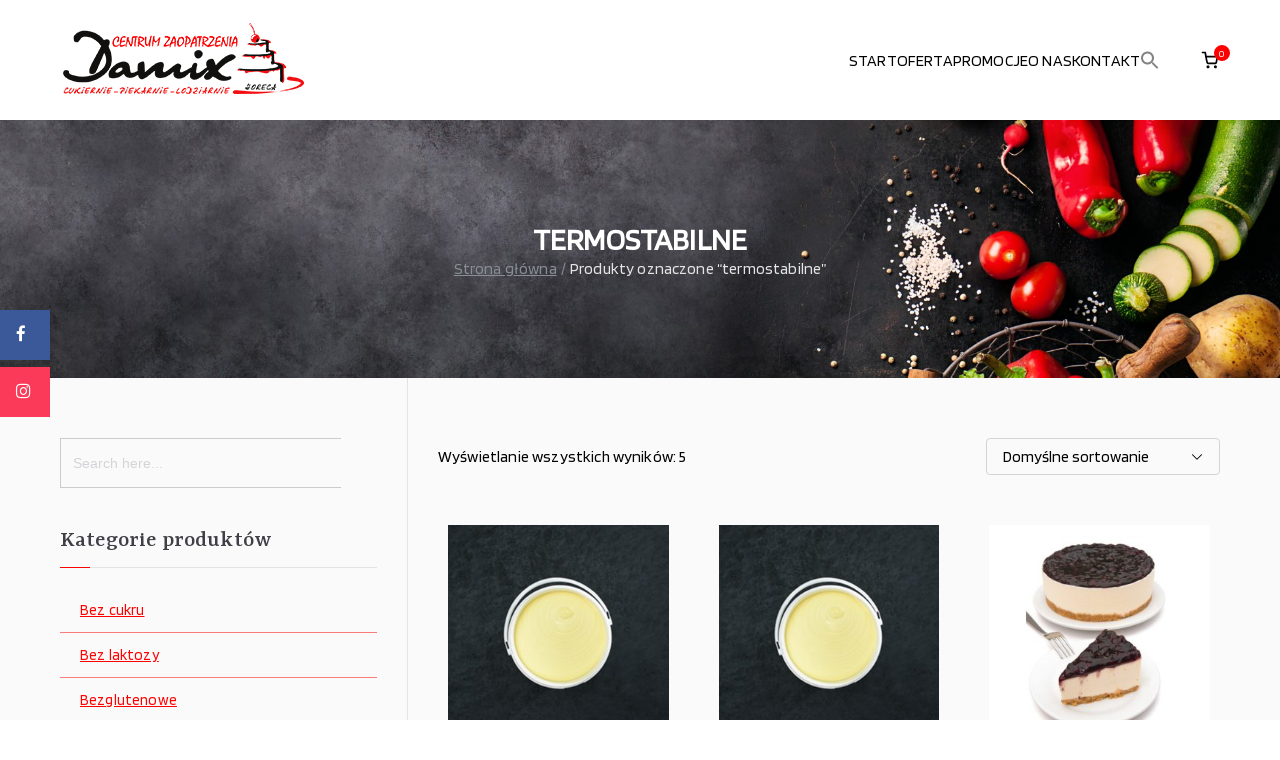

--- FILE ---
content_type: text/html; charset=UTF-8
request_url: https://www.damix.com.pl/tag-produktu/termostabilne/
body_size: 22452
content:

<!doctype html>
		<html lang="pl-PL">
		
	<head>

				<meta charset="UTF-8">
		<meta name="viewport" content="width=device-width, initial-scale=1">
		<link rel="profile" href="http://gmpg.org/xfn/11">
		
		<title>termostabilne &#8211; Damix &#8211; wszystko dla gastronomii</title>
<meta name='robots' content='max-image-preview:large' />
<script>window._wca = window._wca || [];</script>
<link rel='dns-prefetch' href='//stats.wp.com' />
<link rel='dns-prefetch' href='//use.fontawesome.com' />
<link rel='dns-prefetch' href='//fonts.googleapis.com' />
<link rel="alternate" type="application/rss+xml" title="Damix - wszystko dla gastronomii &raquo; Kanał z wpisami" href="https://www.damix.com.pl/feed/" />
<link rel="alternate" type="application/rss+xml" title="Damix - wszystko dla gastronomii &raquo; Kanał z komentarzami" href="https://www.damix.com.pl/comments/feed/" />
<link rel="alternate" type="application/rss+xml" title="Kanał Damix - wszystko dla gastronomii &raquo; termostabilne Znacznik" href="https://www.damix.com.pl/tag-produktu/termostabilne/feed/" />
<style id='wp-img-auto-sizes-contain-inline-css' type='text/css'>
img:is([sizes=auto i],[sizes^="auto," i]){contain-intrinsic-size:3000px 1500px}
/*# sourceURL=wp-img-auto-sizes-contain-inline-css */
</style>
<style id='wp-emoji-styles-inline-css' type='text/css'>

	img.wp-smiley, img.emoji {
		display: inline !important;
		border: none !important;
		box-shadow: none !important;
		height: 1em !important;
		width: 1em !important;
		margin: 0 0.07em !important;
		vertical-align: -0.1em !important;
		background: none !important;
		padding: 0 !important;
	}
/*# sourceURL=wp-emoji-styles-inline-css */
</style>
<link rel='stylesheet' id='wp-block-library-css' href='https://www.damix.com.pl/wp-includes/css/dist/block-library/style.min.css?ver=6.9' type='text/css' media='all' />
<style id='wp-block-library-theme-inline-css' type='text/css'>
.wp-block-audio :where(figcaption){color:#555;font-size:13px;text-align:center}.is-dark-theme .wp-block-audio :where(figcaption){color:#ffffffa6}.wp-block-audio{margin:0 0 1em}.wp-block-code{border:1px solid #ccc;border-radius:4px;font-family:Menlo,Consolas,monaco,monospace;padding:.8em 1em}.wp-block-embed :where(figcaption){color:#555;font-size:13px;text-align:center}.is-dark-theme .wp-block-embed :where(figcaption){color:#ffffffa6}.wp-block-embed{margin:0 0 1em}.blocks-gallery-caption{color:#555;font-size:13px;text-align:center}.is-dark-theme .blocks-gallery-caption{color:#ffffffa6}:root :where(.wp-block-image figcaption){color:#555;font-size:13px;text-align:center}.is-dark-theme :root :where(.wp-block-image figcaption){color:#ffffffa6}.wp-block-image{margin:0 0 1em}.wp-block-pullquote{border-bottom:4px solid;border-top:4px solid;color:currentColor;margin-bottom:1.75em}.wp-block-pullquote :where(cite),.wp-block-pullquote :where(footer),.wp-block-pullquote__citation{color:currentColor;font-size:.8125em;font-style:normal;text-transform:uppercase}.wp-block-quote{border-left:.25em solid;margin:0 0 1.75em;padding-left:1em}.wp-block-quote cite,.wp-block-quote footer{color:currentColor;font-size:.8125em;font-style:normal;position:relative}.wp-block-quote:where(.has-text-align-right){border-left:none;border-right:.25em solid;padding-left:0;padding-right:1em}.wp-block-quote:where(.has-text-align-center){border:none;padding-left:0}.wp-block-quote.is-large,.wp-block-quote.is-style-large,.wp-block-quote:where(.is-style-plain){border:none}.wp-block-search .wp-block-search__label{font-weight:700}.wp-block-search__button{border:1px solid #ccc;padding:.375em .625em}:where(.wp-block-group.has-background){padding:1.25em 2.375em}.wp-block-separator.has-css-opacity{opacity:.4}.wp-block-separator{border:none;border-bottom:2px solid;margin-left:auto;margin-right:auto}.wp-block-separator.has-alpha-channel-opacity{opacity:1}.wp-block-separator:not(.is-style-wide):not(.is-style-dots){width:100px}.wp-block-separator.has-background:not(.is-style-dots){border-bottom:none;height:1px}.wp-block-separator.has-background:not(.is-style-wide):not(.is-style-dots){height:2px}.wp-block-table{margin:0 0 1em}.wp-block-table td,.wp-block-table th{word-break:normal}.wp-block-table :where(figcaption){color:#555;font-size:13px;text-align:center}.is-dark-theme .wp-block-table :where(figcaption){color:#ffffffa6}.wp-block-video :where(figcaption){color:#555;font-size:13px;text-align:center}.is-dark-theme .wp-block-video :where(figcaption){color:#ffffffa6}.wp-block-video{margin:0 0 1em}:root :where(.wp-block-template-part.has-background){margin-bottom:0;margin-top:0;padding:1.25em 2.375em}
/*# sourceURL=/wp-includes/css/dist/block-library/theme.min.css */
</style>
<style id='global-styles-inline-css' type='text/css'>
:root{--wp--preset--aspect-ratio--square: 1;--wp--preset--aspect-ratio--4-3: 4/3;--wp--preset--aspect-ratio--3-4: 3/4;--wp--preset--aspect-ratio--3-2: 3/2;--wp--preset--aspect-ratio--2-3: 2/3;--wp--preset--aspect-ratio--16-9: 16/9;--wp--preset--aspect-ratio--9-16: 9/16;--wp--preset--color--black: #000000;--wp--preset--color--cyan-bluish-gray: #abb8c3;--wp--preset--color--white: #ffffff;--wp--preset--color--pale-pink: #f78da7;--wp--preset--color--vivid-red: #cf2e2e;--wp--preset--color--luminous-vivid-orange: #ff6900;--wp--preset--color--luminous-vivid-amber: #fcb900;--wp--preset--color--light-green-cyan: #7bdcb5;--wp--preset--color--vivid-green-cyan: #00d084;--wp--preset--color--pale-cyan-blue: #8ed1fc;--wp--preset--color--vivid-cyan-blue: #0693e3;--wp--preset--color--vivid-purple: #9b51e0;--wp--preset--gradient--vivid-cyan-blue-to-vivid-purple: linear-gradient(135deg,rgb(6,147,227) 0%,rgb(155,81,224) 100%);--wp--preset--gradient--light-green-cyan-to-vivid-green-cyan: linear-gradient(135deg,rgb(122,220,180) 0%,rgb(0,208,130) 100%);--wp--preset--gradient--luminous-vivid-amber-to-luminous-vivid-orange: linear-gradient(135deg,rgb(252,185,0) 0%,rgb(255,105,0) 100%);--wp--preset--gradient--luminous-vivid-orange-to-vivid-red: linear-gradient(135deg,rgb(255,105,0) 0%,rgb(207,46,46) 100%);--wp--preset--gradient--very-light-gray-to-cyan-bluish-gray: linear-gradient(135deg,rgb(238,238,238) 0%,rgb(169,184,195) 100%);--wp--preset--gradient--cool-to-warm-spectrum: linear-gradient(135deg,rgb(74,234,220) 0%,rgb(151,120,209) 20%,rgb(207,42,186) 40%,rgb(238,44,130) 60%,rgb(251,105,98) 80%,rgb(254,248,76) 100%);--wp--preset--gradient--blush-light-purple: linear-gradient(135deg,rgb(255,206,236) 0%,rgb(152,150,240) 100%);--wp--preset--gradient--blush-bordeaux: linear-gradient(135deg,rgb(254,205,165) 0%,rgb(254,45,45) 50%,rgb(107,0,62) 100%);--wp--preset--gradient--luminous-dusk: linear-gradient(135deg,rgb(255,203,112) 0%,rgb(199,81,192) 50%,rgb(65,88,208) 100%);--wp--preset--gradient--pale-ocean: linear-gradient(135deg,rgb(255,245,203) 0%,rgb(182,227,212) 50%,rgb(51,167,181) 100%);--wp--preset--gradient--electric-grass: linear-gradient(135deg,rgb(202,248,128) 0%,rgb(113,206,126) 100%);--wp--preset--gradient--midnight: linear-gradient(135deg,rgb(2,3,129) 0%,rgb(40,116,252) 100%);--wp--preset--font-size--small: 13px;--wp--preset--font-size--medium: 20px;--wp--preset--font-size--large: 36px;--wp--preset--font-size--x-large: 42px;--wp--preset--spacing--20: 0.44rem;--wp--preset--spacing--30: 0.67rem;--wp--preset--spacing--40: 1rem;--wp--preset--spacing--50: 1.5rem;--wp--preset--spacing--60: 2.25rem;--wp--preset--spacing--70: 3.38rem;--wp--preset--spacing--80: 5.06rem;--wp--preset--shadow--natural: 6px 6px 9px rgba(0, 0, 0, 0.2);--wp--preset--shadow--deep: 12px 12px 50px rgba(0, 0, 0, 0.4);--wp--preset--shadow--sharp: 6px 6px 0px rgba(0, 0, 0, 0.2);--wp--preset--shadow--outlined: 6px 6px 0px -3px rgb(255, 255, 255), 6px 6px rgb(0, 0, 0);--wp--preset--shadow--crisp: 6px 6px 0px rgb(0, 0, 0);}:root { --wp--style--global--content-size: 760px;--wp--style--global--wide-size: 1160px; }:where(body) { margin: 0; }.wp-site-blocks > .alignleft { float: left; margin-right: 2em; }.wp-site-blocks > .alignright { float: right; margin-left: 2em; }.wp-site-blocks > .aligncenter { justify-content: center; margin-left: auto; margin-right: auto; }:where(.wp-site-blocks) > * { margin-block-start: 24px; margin-block-end: 0; }:where(.wp-site-blocks) > :first-child { margin-block-start: 0; }:where(.wp-site-blocks) > :last-child { margin-block-end: 0; }:root { --wp--style--block-gap: 24px; }:root :where(.is-layout-flow) > :first-child{margin-block-start: 0;}:root :where(.is-layout-flow) > :last-child{margin-block-end: 0;}:root :where(.is-layout-flow) > *{margin-block-start: 24px;margin-block-end: 0;}:root :where(.is-layout-constrained) > :first-child{margin-block-start: 0;}:root :where(.is-layout-constrained) > :last-child{margin-block-end: 0;}:root :where(.is-layout-constrained) > *{margin-block-start: 24px;margin-block-end: 0;}:root :where(.is-layout-flex){gap: 24px;}:root :where(.is-layout-grid){gap: 24px;}.is-layout-flow > .alignleft{float: left;margin-inline-start: 0;margin-inline-end: 2em;}.is-layout-flow > .alignright{float: right;margin-inline-start: 2em;margin-inline-end: 0;}.is-layout-flow > .aligncenter{margin-left: auto !important;margin-right: auto !important;}.is-layout-constrained > .alignleft{float: left;margin-inline-start: 0;margin-inline-end: 2em;}.is-layout-constrained > .alignright{float: right;margin-inline-start: 2em;margin-inline-end: 0;}.is-layout-constrained > .aligncenter{margin-left: auto !important;margin-right: auto !important;}.is-layout-constrained > :where(:not(.alignleft):not(.alignright):not(.alignfull)){max-width: var(--wp--style--global--content-size);margin-left: auto !important;margin-right: auto !important;}.is-layout-constrained > .alignwide{max-width: var(--wp--style--global--wide-size);}body .is-layout-flex{display: flex;}.is-layout-flex{flex-wrap: wrap;align-items: center;}.is-layout-flex > :is(*, div){margin: 0;}body .is-layout-grid{display: grid;}.is-layout-grid > :is(*, div){margin: 0;}body{padding-top: 0px;padding-right: 0px;padding-bottom: 0px;padding-left: 0px;}a:where(:not(.wp-element-button)){text-decoration: underline;}:root :where(.wp-element-button, .wp-block-button__link){background-color: #32373c;border-width: 0;color: #fff;font-family: inherit;font-size: inherit;font-style: inherit;font-weight: inherit;letter-spacing: inherit;line-height: inherit;padding-top: calc(0.667em + 2px);padding-right: calc(1.333em + 2px);padding-bottom: calc(0.667em + 2px);padding-left: calc(1.333em + 2px);text-decoration: none;text-transform: inherit;}.has-black-color{color: var(--wp--preset--color--black) !important;}.has-cyan-bluish-gray-color{color: var(--wp--preset--color--cyan-bluish-gray) !important;}.has-white-color{color: var(--wp--preset--color--white) !important;}.has-pale-pink-color{color: var(--wp--preset--color--pale-pink) !important;}.has-vivid-red-color{color: var(--wp--preset--color--vivid-red) !important;}.has-luminous-vivid-orange-color{color: var(--wp--preset--color--luminous-vivid-orange) !important;}.has-luminous-vivid-amber-color{color: var(--wp--preset--color--luminous-vivid-amber) !important;}.has-light-green-cyan-color{color: var(--wp--preset--color--light-green-cyan) !important;}.has-vivid-green-cyan-color{color: var(--wp--preset--color--vivid-green-cyan) !important;}.has-pale-cyan-blue-color{color: var(--wp--preset--color--pale-cyan-blue) !important;}.has-vivid-cyan-blue-color{color: var(--wp--preset--color--vivid-cyan-blue) !important;}.has-vivid-purple-color{color: var(--wp--preset--color--vivid-purple) !important;}.has-black-background-color{background-color: var(--wp--preset--color--black) !important;}.has-cyan-bluish-gray-background-color{background-color: var(--wp--preset--color--cyan-bluish-gray) !important;}.has-white-background-color{background-color: var(--wp--preset--color--white) !important;}.has-pale-pink-background-color{background-color: var(--wp--preset--color--pale-pink) !important;}.has-vivid-red-background-color{background-color: var(--wp--preset--color--vivid-red) !important;}.has-luminous-vivid-orange-background-color{background-color: var(--wp--preset--color--luminous-vivid-orange) !important;}.has-luminous-vivid-amber-background-color{background-color: var(--wp--preset--color--luminous-vivid-amber) !important;}.has-light-green-cyan-background-color{background-color: var(--wp--preset--color--light-green-cyan) !important;}.has-vivid-green-cyan-background-color{background-color: var(--wp--preset--color--vivid-green-cyan) !important;}.has-pale-cyan-blue-background-color{background-color: var(--wp--preset--color--pale-cyan-blue) !important;}.has-vivid-cyan-blue-background-color{background-color: var(--wp--preset--color--vivid-cyan-blue) !important;}.has-vivid-purple-background-color{background-color: var(--wp--preset--color--vivid-purple) !important;}.has-black-border-color{border-color: var(--wp--preset--color--black) !important;}.has-cyan-bluish-gray-border-color{border-color: var(--wp--preset--color--cyan-bluish-gray) !important;}.has-white-border-color{border-color: var(--wp--preset--color--white) !important;}.has-pale-pink-border-color{border-color: var(--wp--preset--color--pale-pink) !important;}.has-vivid-red-border-color{border-color: var(--wp--preset--color--vivid-red) !important;}.has-luminous-vivid-orange-border-color{border-color: var(--wp--preset--color--luminous-vivid-orange) !important;}.has-luminous-vivid-amber-border-color{border-color: var(--wp--preset--color--luminous-vivid-amber) !important;}.has-light-green-cyan-border-color{border-color: var(--wp--preset--color--light-green-cyan) !important;}.has-vivid-green-cyan-border-color{border-color: var(--wp--preset--color--vivid-green-cyan) !important;}.has-pale-cyan-blue-border-color{border-color: var(--wp--preset--color--pale-cyan-blue) !important;}.has-vivid-cyan-blue-border-color{border-color: var(--wp--preset--color--vivid-cyan-blue) !important;}.has-vivid-purple-border-color{border-color: var(--wp--preset--color--vivid-purple) !important;}.has-vivid-cyan-blue-to-vivid-purple-gradient-background{background: var(--wp--preset--gradient--vivid-cyan-blue-to-vivid-purple) !important;}.has-light-green-cyan-to-vivid-green-cyan-gradient-background{background: var(--wp--preset--gradient--light-green-cyan-to-vivid-green-cyan) !important;}.has-luminous-vivid-amber-to-luminous-vivid-orange-gradient-background{background: var(--wp--preset--gradient--luminous-vivid-amber-to-luminous-vivid-orange) !important;}.has-luminous-vivid-orange-to-vivid-red-gradient-background{background: var(--wp--preset--gradient--luminous-vivid-orange-to-vivid-red) !important;}.has-very-light-gray-to-cyan-bluish-gray-gradient-background{background: var(--wp--preset--gradient--very-light-gray-to-cyan-bluish-gray) !important;}.has-cool-to-warm-spectrum-gradient-background{background: var(--wp--preset--gradient--cool-to-warm-spectrum) !important;}.has-blush-light-purple-gradient-background{background: var(--wp--preset--gradient--blush-light-purple) !important;}.has-blush-bordeaux-gradient-background{background: var(--wp--preset--gradient--blush-bordeaux) !important;}.has-luminous-dusk-gradient-background{background: var(--wp--preset--gradient--luminous-dusk) !important;}.has-pale-ocean-gradient-background{background: var(--wp--preset--gradient--pale-ocean) !important;}.has-electric-grass-gradient-background{background: var(--wp--preset--gradient--electric-grass) !important;}.has-midnight-gradient-background{background: var(--wp--preset--gradient--midnight) !important;}.has-small-font-size{font-size: var(--wp--preset--font-size--small) !important;}.has-medium-font-size{font-size: var(--wp--preset--font-size--medium) !important;}.has-large-font-size{font-size: var(--wp--preset--font-size--large) !important;}.has-x-large-font-size{font-size: var(--wp--preset--font-size--x-large) !important;}
:root :where(.wp-block-pullquote){font-size: 1.5em;line-height: 1.6;}
/*# sourceURL=global-styles-inline-css */
</style>
<link rel='stylesheet' id='sticky-social-media-icons-css' href='https://www.damix.com.pl/wp-content/plugins/sticky-social-media-icons/public/css/sticky-social-media-icons-public.css?ver=1.5' type='text/css' media='all' />
<link rel='stylesheet' id='style-css' href='https://www.damix.com.pl/wp-content/plugins/woo-sidebar-category-accordion/css/wcsca.css?ver=6.9' type='text/css' media='all' />
<link rel='stylesheet' id='fontawesome-css' href='https://use.fontawesome.com/releases/v5.6.3/css/all.css?ver=4.6.1' type='text/css' media='all' />
<style id='woocommerce-inline-inline-css' type='text/css'>
.woocommerce form .form-row .required { visibility: visible; }
/*# sourceURL=woocommerce-inline-inline-css */
</style>
<link rel='stylesheet' id='ivory-search-styles-css' href='https://www.damix.com.pl/wp-content/plugins/add-search-to-menu/public/css/ivory-search.min.css?ver=5.5.14' type='text/css' media='all' />
<link rel='stylesheet' id='ywctm-frontend-css' href='https://www.damix.com.pl/wp-content/plugins/yith-woocommerce-catalog-mode/assets/css/frontend.min.css?ver=2.52.0' type='text/css' media='all' />
<style id='ywctm-frontend-inline-css' type='text/css'>
.widget.woocommerce.widget_shopping_cart{display: none !important}
/*# sourceURL=ywctm-frontend-inline-css */
</style>
<link rel='stylesheet' id='font-awesome-all-css' href='https://www.damix.com.pl/wp-content/themes/zakra/inc/customizer/customind/assets/fontawesome/v6/css/all.min.css?ver=6.2.4' type='text/css' media='all' />
<link rel='stylesheet' id='zakra_google_fonts-css' href='https://fonts.googleapis.com/css?family=Blinker%3A0%7CRasa%3A400%2C500&#038;ver=4.1.6' type='text/css' media='all' />
<link rel='stylesheet' id='zakra-style-css' href='https://www.damix.com.pl/wp-content/themes/zakra/style.css?ver=4.1.6' type='text/css' media='all' />
<style id='zakra-style-inline-css' type='text/css'>
.zak-header-builder .zak-header-buttons .zak-header-button .zak-button:hover{color:rgb(255,0,0);}.zak-header-builder .zak-header-buttons .zak-header-button .zak-button{background-color:rgb(255,0,0);}.zak-header-builder .zak-header-buttons .zak-header-button .zak-button:hover{background-color:rgb(255,255,255);}.zak-header-builder .zak-header-buttons .zak-header-button .zak-button{padding-top:2px;padding-right:25px;padding-bottom:2px;padding-left:25px;}:root{--top-grid-columns: 4;
			--main-grid-columns: 4;
			--bottom-grid-columns: 1;
			} .zak-footer-builder .zak-bottom-row{justify-items: center;} .zak-footer-builder .zak-footer-main-row .widget-title, .zak-footer-builder .zak-footer-main-row h1, .zak-footer-builder .zak-footer-main-row h2, .zak-footer-builder .zak-footer-main-row h3, .zak-footer-builder .zak-footer-main-row h4, .zak-footer-builder .zak-footer-main-row h5, .zak-footer-builder .zak-footer-main-row h6{color:rgb(255,255,255);}.zak-footer-builder .zak-footer-bottom-row .zak-footer-col{flex-direction: column;}.zak-footer-builder .zak-footer-main-row .zak-footer-col{flex-direction: column;}.zak-footer-builder .zak-footer-top-row .zak-footer-col{flex-direction: column;}.zak-footer-builder .zak-copyright{text-align: center;}.zak-footer-builder .zak-footer-nav{display: flex; justify-content: center;}.zak-footer-builder .zak-footer-nav-2{display: flex; justify-content: center;}.zak-footer-builder .zak-html-1{text-align: center;}.zak-footer-builder .zak-html-2{text-align: center;}.zak-footer-builder .footer-social-icons{text-align: ;}.zak-footer-builder .widget-footer-sidebar-1{text-align: ;}.zak-footer-builder .widget-footer-sidebar-2{text-align: ;}.zak-footer-builder .widget-footer-sidebar-3{text-align: ;}.zak-footer-builder .widget-footer-sidebar-4{text-align: ;}.zak-footer-builder .widget-footer-bar-col-1-sidebar{text-align: ;}.zak-footer-builder .widget-footer-bar-col-2-sidebar{text-align: ;} :root{--zakra-color-1: #eaf3fb;--zakra-color-2: #bfdcf3;--zakra-color-3: #94c4eb;--zakra-color-4: #6aace2;--zakra-color-5: #257bc1;--zakra-color-6: #1d6096;--zakra-color-7: #15446b;--zakra-color-8: #0c2941;--zakra-color-9: #040e16;}.zak-container{max-width:1160px;} .zak-container--boxed .zak-site{max-width:1160px;}@media screen and (min-width: 768px) {.zak-primary{width:70%;}}a:hover, a:focus,
				.zak-primary-nav ul li:hover > a,
				.zak-primary-nav ul .current_page_item > a,
				.zak-entry-summary a,
				.zak-entry-meta a, .zak-post-content .zak-entry-footer a:hover,
				.pagebuilder-content a, .zak-style-2 .zak-entry-meta span,
				.zak-style-2 .zak-entry-meta a,
				.entry-title:hover a,
				.zak-breadcrumbs .trail-items a,
				.breadcrumbs .trail-items a,
				.entry-content a,
				.edit-link a,
				.zak-footer-bar a:hover,
				.widget li a,
				#comments .comment-content a,
				#comments .reply,
				button:hover,
				.zak-button:hover,
				.zak-entry-footer .edit-link a,
				.zak-header-action .yith-wcwl-items-count .yith-wcwl-icon span,
				.pagebuilder-content a, .zak-entry-footer a,
				.zak-header-buttons .zak-header-button--2 .zak-button,
				.zak-header-buttons .zak-header-button .zak-button:hover,
				.woocommerce-cart .coupon button.button{color:rgb(255,0,0);}.zak-post-content .entry-button:hover .zak-icon,
				.zak-error-404 .zak-button:hover svg,
				.zak-style-2 .zak-entry-meta span .zak-icon,
				.entry-button .zak-icon{fill:rgb(255,0,0);}blockquote, .wp-block-quote,
				button, input[type="button"],
				input[type="reset"],
				input[type="submit"],
				.wp-block-button .wp-block-button__link,
				blockquote.has-text-align-right, .wp-block-quote.has-text-align-right,
				button:hover,
				.wp-block-button .wp-block-button__link:hover,
				.zak-button:hover,
				.zak-header-buttons .zak-header-button .zak-button,
				.zak-header-buttons .zak-header-button.zak-header-button--2 .zak-button,
				.zak-header-buttons .zak-header-button .zak-button:hover,
				.woocommerce-cart .coupon button.button,
				.woocommerce-cart .actions > button.button{border-color:rgb(255,0,0);}.zak-primary-nav.zak-layout-1-style-2 > ul > li.current_page_item > a::before,
				.zak-primary-nav.zak-layout-1-style-2 > ul a:hover::before,
				.zak-primary-nav.zak-layout-1-style-2 > ul > li.current-menu-item > a::before,
				.zak-primary-nav.zak-layout-1-style-3 > ul > li.current_page_item > a::before,
				.zak-primary-nav.zak-layout-1-style-3 > ul > li.current-menu-item > a::before,
				.zak-primary-nav.zak-layout-1-style-4 > ul > li.current_page_item > a::before,
				.zak-primary-nav.zak-layout-1-style-4 > ul > li.current-menu-item > a::before,
				.zak-scroll-to-top:hover, button, input[type="button"], input[type="reset"],
				input[type="submit"], .zak-header-buttons .zak-header-button--1 .zak-button,
				.wp-block-button .wp-block-button__link,
				.zak-menu-item-cart .cart-page-link .count,
				.widget .wp-block-heading::before,
				#comments .comments-title::before,
				#comments .comment-reply-title::before,
				.widget .widget-title::before,
				.zak-footer-builder .zak-footer-main-row .widget .wp-block-heading::before,
				.zak-footer-builder .zak-footer-top-row .widget .wp-block-heading::before,
				.zak-footer-builder .zak-footer-bottom-row .widget .wp-block-heading::before,
				.zak-footer-builder .zak-footer-main-row .widget .widget-title::before,
				.zak-footer-builder .zak-footer-top-row .widget .widget-title::before,
				.zak-footer-builder .zak-footer-bottom-row .widget .widget-title::before,
				.woocommerce-cart .actions .coupon button.button:hover,
				.woocommerce-cart .actions > button.button,
				.woocommerce-cart .actions > button.button:hover{background-color:rgb(255,0,0);}button, input[type="button"],
				input[type="reset"],
				input[type="submit"],
				.wp-block-button .wp-block-button__link,
				.zak-button{border-color:rgb(255,0,0);background-color:rgb(255,0,0);}body, .woocommerce-ordering select{color:rgb(2,2,2);}.zak-header, .zak-post, .zak-secondary, .zak-footer-bar, .zak-primary-nav .sub-menu, .zak-primary-nav .sub-menu li, .posts-navigation, #comments, .post-navigation, blockquote, .wp-block-quote, .zak-posts .zak-post, .zak-content-area--boxed .widget{border-color:rgb(255,0,0);}hr .zak-container--separate, {background-color:rgb(255,0,0);}.entry-content a{color:rgb(255,0,0);}.zak-entry-footer a:hover,
				.entry-button:hover,
				.zak-entry-footer a:hover,
				.entry-content a:hover,
				.pagebuilder-content a:hover, .pagebuilder-content a:hover{color:rgb(168,28,28);}.entry-button:hover .zak-icon{fill:rgb(168,28,28);}.zak-content{background-color:rgba(255,255,255,0);background-position:left bottom;background-size:cover;background-repeat:repeat-y;}body{font-family:Blinker;font-weight:400;font-size:16px;line-height:1.2;}h1, h2, h3, h4, h5, h6{font-family:Rasa;font-weight:400;line-height:1.3;}h1{font-family:Blinker;font-weight:400;font-size:3.6rem;line-height:1.3;}h2{font-family:Blinker;font-weight:400;font-size:3.24rem;line-height:1.3;}h3{font-family:Blinker;font-weight:400;font-size:2.88rem;line-height:1.3;}h4{font-family:Blinker;font-weight:400;font-size:2.52rem;line-height:1.3;}h5{font-family:Blinker;font-weight:400;font-size:1.89072rem;line-height:1.3;}h6{font-family:Blinker;font-weight:400;font-size:1.62rem;line-height:1.3;}button:hover, input[type="button"]:hover, input[type="reset"]:hover, input[type="submit"]:hover, #infinite-handle span:hover, .wp-block-button .wp-block-button__link:hover{color:rgb(255,0,0);}button, input[type="button"], input[type="reset"], input[type="submit"], #infinite-handle span, .wp-block-button .wp-block-button__link{background-color:rgb(255,0,0);}button:hover, input[type="button"]:hover, input[type="reset"]:hover, input[type="submit"]:hover, #infinite-handle span:hover, .wp-block-button .wp-block-button__link:hover{background-color:rgb(255,255,255);}.site-title{color:#blank;}.zak-header .zak-top-bar{background-color:#e9ecef;background-size:contain;}.zak-header .zak-main-header{background-color:#ffffff;background-size:contain;}.zak-header{border-bottom-width:0px;} .zak-header-sticky-wrapper .sticky-header{border-bottom-width:0px;}.zak-header-buttons .zak-header-button.zak-header-button--1 .zak-button{padding-top:2px;padding-right:25px;padding-bottom:2px;padding-left:25px;}.zak-header-buttons .zak-header-button.zak-header-button--1 .zak-button:hover{color:rgb(255,0,0);}.zak-header-buttons .zak-header-button.zak-header-button--1 .zak-button{background-color:rgb(255,0,0);}.zak-header-buttons .zak-header-button.zak-header-button--1 .zak-button:hover{background-color:rgb(255,255,255);}.zak-header .main-navigation{border-bottom-color:rgba(221,51,51,0);}.zak-primary-nav ul li > a, .zak-main-nav.zak-primary-nav ul.zak-primary-menu > li > a, .zak-primary-nav.zak-menu-item--layout-2 > ul > li > a{color:rgb(0,0,0);}.zak-primary-nav ul li > a .zak-icon, zak-main-nav.zak-primary-nav ul.zak-primary-menu li .zak-icon, .zak-primary-nav.zak-menu-item--layout-2 > ul > li > .zak-icon{fill:rgb(0,0,0);}.zak-primary-nav ul li:not(.current-menu-item):hover > a, .zak-primary-nav.zak-menu-item--layout-2 > ul > li:not(.current-menu-item):hover > a, .zak-primary-nav ul li:not(.current-menu-item):hover > a, .zak-main-nav.zak-primary-nav ul.zak-primary-menu li:not(.current-menu-item):hover > a{color:rgb(255,0,0);}.zak-primary-nav ul li:hover > .zak-icon, .zak-primary-nav.zak-menu-item--layout-2 > ul > li:hover > .zak-icon{fill:rgb(255,0,0);}.zak-primary-nav.zak-layout-1-style-2 > ul li a:hover::before{background-color:rgb(255,0,0);}.zak-primary-nav ul li:active > a, .zak-primary-nav ul > li:not(.zak-header-button).current_page_item > a, .zak-primary-nav ul > li:not(.zak-header-button).current_page_ancestor > a, .zak-primary-nav ul > li:not(.zak-header-button).current-menu-item > a, .zak-primary-nav ul > li:not(.zak-header-button).current-menu-ancestor > a{color:rgb(255,0,0);}.zak-primary-nav.zak-layout-1-style-2 ul > li:not(.zak-header-button).current_page_item > a::before, .zak-primary-nav.zak-layout-1-style-2 ul > li:not(.zak-header-button).current_page_ancestor > a::before, .zak-primary-nav.zak-layout-1-style-2 ul > li:not(.zak-header-button).current-menu-item > a::before, .zak-primary-nav.zak-layout-1-style-2 ul > li:not(.zak-header-button).current-menu-ancestor > a::before, .zak-primary-nav.zak-layout-1-style-3 ul > li:not(.zak-header-button).current_page_item > a::before, .zak-primary-nav.zak-layout-1-style-3 ul > li:not(.zak-header-button).current_page_ancestor > a::before, .zak-primary-nav.zak-layout-1-style-3 ul > li:not(.zak-header-button).current-menu-item > a::before, .zak-primary-nav.zak-layout-1-style-3 ul > li:not(.zak-header-button).current-menu-ancestor > a::before, .zak-primary-nav.zak-layout-1-style-4 ul > li:not(.zak-header-button).current_page_item > a::before, .zak-primary-nav.zak-layout-1-style-4 ul > li:not(.zak-header-button).current_page_ancestor > a::before, .zak-primary-nav.zak-layout-1-style-4 ul > li:not(.zak-header-button).current-menu-item > a::before, .zak-primary-nav.zak-layout-1-style-4 ul > li:not(.zak-header-button).current-menu-ancestor > a::before{background-color:rgb(255,0,0);}.zak-primary-nav ul li:hover > .zak-icon, .zak-primary-nav.zak-menu-item--layout-2 > ul > li span{fill:rgb(255,0,0);}.has-page-header .zak-page-header{padding-top:100px;padding-right:0px;padding-bottom:100px;padding-left:0px;}.zak-page-header .breadcrumb-trail ul li{font-size:16px;}.zak-page-header .zak-page-title, .zakra-single-article .zak-entry-header .entry-title{color:rgb(255,255,255);}.zak-page-header, .zak-container--separate .zak-page-header{background-color:rgba(33,37,41,0);background-image:url(http://www.damix.com.pl/wp-content/uploads/2023/03/zaopatrzenie-gastronomii-2048x1102-1.jpg);background-position:center top;background-size:cover;background-attachment:fixed;background-repeat:no-repeat;}.zak-page-header .breadcrumb-trail ul li{color:rgb(229,229,229);}.zak-page-header .breadcrumb-trail ul li::after{color:#868e96;}.zak-page-header .breadcrumb-trail ul li a{color:#868e96;}.zak-page-header .breadcrumb-trail ul li a:hover {color:#20c997;}.zak-page-header .zak-page-title, .zakra-single-article .zak-entry-header .entry-title{font-family:default;text-transform:uppercase;font-weight:700;font-size:30px;line-height:1.3;}@media(max-width:768px){.zak-page-header .zak-page-title, .zakra-single-article .zak-entry-header .entry-title{font-size:18px;}}@media(max-width:768px){.zak-page-header .zak-page-title, .zakra-single-article .zak-entry-header .entry-title{line-height:1px;}}@media(max-width:600px){.zak-page-header .zak-page-title, .zakra-single-article .zak-entry-header .entry-title{font-size:18px;}}@media(max-width:600px){.zak-page-header .zak-page-title, .zakra-single-article .zak-entry-header .entry-title{line-height:1.2;}}.zak-secondary .widget .widget-title, .zak-secondary .widget .wp-block-heading{font-family:Rasa;font-weight:500;font-size:1.6em;line-height:1.3;}.zak-secondary .widget, .zak-secondary .widget li a{font-family:default;font-size:15px;line-height:1;}.zak-footer-cols{background-color:#ffffff;background-image:url(http://www.damix.com.pl/wp-content/uploads/2023/01/damixfooterhacap.jpg);background-position:left center;}.zak-footer .zak-footer-cols .widget-title, .zak-footer-cols h1, .zak-footer-cols h2, .zak-footer-cols h3, .zak-footer-cols h4, .zak-footer-cols h5, .zak-footer-cols h6{color:rgb(255,255,255);}.zak-footer .zak-footer-cols, .zak-footer .zak-footer-cols p{color:rgb(255,255,255);}.zak-footer .zak-footer-cols a, .zak-footer-col .widget ul a{color:rgb(221,51,51);}.zak-footer-cols{border-top-width:0px;}.zak-footer-bar{background-color:rgb(255,255,255);}.zak-footer-bar{color:rgb(0,0,0);}.zak-footer-bar a{color:rgb(0,0,0);}.zak-footer-bar a:hover, .zak-footer-bar a:focus{color:rgb(255,58,58);}.zak-scroll-to-top{background-color:rgb(255,58,58);}.zak-scroll-to-top:hover{background-color:rgb(221,51,51);}
.zak-cat-links, .zak-byline { clip: rect(1px, 1px, 1px, 1px); height: 1px; position: absolute; overflow: hidden; width: 1px; }
/*# sourceURL=zakra-style-inline-css */
</style>
<link rel='stylesheet' id='zakra-woocommerce-style-css' href='https://www.damix.com.pl/wp-content/themes/zakra/woocommerce.css?ver=4.1.6' type='text/css' media='all' />
<style id='zakra-woocommerce-style-inline-css' type='text/css'>
.woocommerce-info::before,
				.woocommerce ul.products li.product .woocommerce-loop-product__title:hover,
				.wc-block-grid__product .wc-block-grid__product-title:hover,
				.woocommerce nav.woocommerce-pagination ul li a,.woocommerce nav.woocommerce-pagination ul li span,
				.woocommerce div.product p.price,.woocommerce div.product span.price,
				.woocommerce div.product .woocommerce-tabs ul.tabs li.active a,
				.woocommerce .widget_price_filter .price_slider_amount .button,
				.single-product .product .product_meta > span a{color:rgb(255,0,0);}.wc-block-grid__product-onsale,
				.woocommerce ul.products a.button,
				.wp-block-button .wp-block-button__link,
				.woocommerce a.button.alt,
				.woocommerce button.button,
				.woocommerce button.button.alt,
				.woocommerce nav.woocommerce-pagination ul li span.current,
				.woocommerce nav.woocommerce-pagination ul li a:hover,
				.woocommerce nav.woocommerce-pagination ul li a:focus,
				.woocommerce div.product form.cart .button,
				.woocommerce div.product .woocommerce-tabs #respond input#submit,
				.woocommerce .widget_price_filter .ui-slider-horizontal .ui-slider-range,
				.woocommerce .widget_price_filter .price_slider_amount .button:hover,
				.wc-block-grid__products .wc-block-grid__product .zakra-onsale-normal-wrapper span{background-color:rgb(255,0,0);}.woocommerce nav.woocommerce-pagination ul li, .woocommerce div.product .woocommerce-tabs ul.tabs li.active, .woocommerce .widget_price_filter .ui-slider .ui-slider-handle, .woocommerce .widget_price_filter .price_slider_amount .button, .woocommerce-info{border-color:rgb(255,0,0);}.wp-block-woocommerce-cart .wp-block-woocommerce-cart-order-summary-block .wc-block-components-totals-coupon__content button.wc-block-components-totals-coupon__button,
				.wc-block-checkout button.wc-block-components-totals-coupon__button,
				.woocommerce .woocommerce-pagination .page-numbers li > a, .woocommerce .woocommerce-pagination .page-numbers li > span{color:rgb(255,0,0);border-color:rgb(255,0,0);}.wc-block-checkout .wc-block-checkout__actions_row button.wc-block-components-checkout-place-order-button, .wc-block-checkout .wc-block-checkout__actions_row button.wc-block-components-checkout-place-order-button:hover,
				.wc-block-checkout .wp-block-woocommerce-checkout-actions-block .wc-block-checkout__actions_row .wc-block-components-checkout-return-to-cart-button:hover, .wc-block-checkout .wp-block-woocommerce-checkout-order-summary-block .wc-block-components-order-summary-item__image .wc-block-components-order-summary-item__quantity,
				.wc-block-components-drawer__content .wc-block-mini-cart__footer .wc-block-mini-cart__footer-actions .wp-element-button.wc-block-mini-cart__footer-checkout,
				.wc-block-components-drawer__content .wc-block-mini-cart__footer .wc-block-mini-cart__footer-actions .wp-element-button.wc-block-mini-cart__footer-cart:hover,
				.wc-block-grid__products .wc-block-grid__product .wp-block-button .wp-block-button__link:hover,
				.woocommerce .woocommerce-pagination .page-numbers .current{background-color:rgb(255,0,0);}.woocommerce ul.products li.product .price, .woocommerce .star-rating span, ul li.product .price, .wc-block-components-formatted-money-amount, .wc-block-grid__products .wc-block-grid__product .wc-block-grid__product-price{color:rgb(2,2,2);}.woocommerce a.button:hover, .woocommerce a.button.alt:hover, .woocommerce button.button:hover, .woocommerce button.button.alt:hover, .woocommerce ul.products a.button:hover, .woocommerce div.product form.cart .button:hover, .tg-sticky-panel .tg-checkout-btn a:hover{color:rgb(255,0,0);}.woocommerce a.button.alt, .woocommerce button.button, .woocommerce button.button.alt, .woocommerce ul.products a.button, .woocommerce div.product form.cart .button, .wp-block-button .wp-block-button__link, .tg-sticky-panel .tg-checkout-btn a{background-color:rgb(255,0,0);}.woocommerce a.button.alt:hover, .woocommerce button.button:hover, .woocommerce button.button.alt:hover, .woocommerce ul.products a.button:hover, .woocommerce div.product form.cart .button:hover, .product .wc-block-grid__product-add-to-cart .wp-block-button__link:hover, .tg-sticky-panel .tg-checkout-btn a:hover{background-color:rgb(255,255,255);}

			@font-face {
				font-family: "star";
				src: url("https://www.damix.com.pl/wp-content/plugins/woocommerce/assets/fonts/star.eot");
				src: url("https://www.damix.com.pl/wp-content/plugins/woocommerce/assets/fonts/star.eot?#iefix") format("embedded-opentype"),
					url("https://www.damix.com.pl/wp-content/plugins/woocommerce/assets/fonts/star.woff") format("woff"),
					url("https://www.damix.com.pl/wp-content/plugins/woocommerce/assets/fonts/star.ttf") format("truetype"),
					url("https://www.damix.com.pl/wp-content/plugins/woocommerce/assets/fonts/star.svg#star") format("svg");
				font-weight: normal;
				font-style: normal;
			}
			@font-face {
				font-family: "WooCommerce";
				src: url("https://www.damix.com.pl/wp-content/plugins/woocommerce/assets/fonts/WooCommerce.eot");
				src: url("https://www.damix.com.pl/wp-content/plugins/woocommerce/assets/fonts/WooCommerce.eot?#iefix") format("embedded-opentype"),
					url("https://www.damix.com.pl/wp-content/plugins/woocommerce/assets/fonts/WooCommerce.woff") format("woff"),
					url("https://www.damix.com.pl/wp-content/plugins/woocommerce/assets/fonts/WooCommerce.ttf") format("truetype"),
					url("https://www.damix.com.pl/wp-content/plugins/woocommerce/assets/fonts/WooCommerce.svg#star") format("svg");
				font-weight: normal;
				font-style: normal;
			}
			
/*# sourceURL=zakra-woocommerce-style-inline-css */
</style>
<link rel='stylesheet' id='wa_wcc_mtree_css_file-css' href='https://www.damix.com.pl/wp-content/plugins/woocommerce-product-category-selection-widget/assets/css/mtree.css?ver=6.9' type='text/css' media='all' />
<script type="text/javascript" src="https://www.damix.com.pl/wp-includes/js/jquery/jquery.min.js?ver=3.7.1" id="jquery-core-js"></script>
<script type="text/javascript" src="https://www.damix.com.pl/wp-includes/js/jquery/jquery-migrate.min.js?ver=3.4.1" id="jquery-migrate-js"></script>
<script type="text/javascript" src="https://www.damix.com.pl/wp-content/plugins/sticky-social-media-icons/public/js/sticky-social-media-icons-public.js?ver=1.5" id="sticky-social-media-icons-js"></script>
<script type="text/javascript" src="https://www.damix.com.pl/wp-content/plugins/woocommerce/assets/js/jquery-blockui/jquery.blockUI.min.js?ver=2.7.0-wc.10.4.3" id="wc-jquery-blockui-js" defer="defer" data-wp-strategy="defer"></script>
<script type="text/javascript" src="https://www.damix.com.pl/wp-content/plugins/woocommerce/assets/js/js-cookie/js.cookie.min.js?ver=2.1.4-wc.10.4.3" id="wc-js-cookie-js" defer="defer" data-wp-strategy="defer"></script>
<script type="text/javascript" id="woocommerce-js-extra">
/* <![CDATA[ */
var woocommerce_params = {"ajax_url":"/wp-admin/admin-ajax.php","wc_ajax_url":"/?wc-ajax=%%endpoint%%","i18n_password_show":"Poka\u017c has\u0142o","i18n_password_hide":"Ukryj has\u0142o"};
//# sourceURL=woocommerce-js-extra
/* ]]> */
</script>
<script type="text/javascript" src="https://www.damix.com.pl/wp-content/plugins/woocommerce/assets/js/frontend/woocommerce.min.js?ver=10.4.3" id="woocommerce-js" defer="defer" data-wp-strategy="defer"></script>
<script type="text/javascript" src="https://stats.wp.com/s-202605.js" id="woocommerce-analytics-js" defer="defer" data-wp-strategy="defer"></script>
<link rel="https://api.w.org/" href="https://www.damix.com.pl/wp-json/" /><link rel="alternate" title="JSON" type="application/json" href="https://www.damix.com.pl/wp-json/wp/v2/product_tag/889" /><link rel="EditURI" type="application/rsd+xml" title="RSD" href="https://www.damix.com.pl/xmlrpc.php?rsd" />
<meta name="generator" content="WordPress 6.9" />
<meta name="generator" content="WooCommerce 10.4.3" />
<meta name="mpu-version" content="1.2.8" />    <script>
        var wcscaOpenIcon = 'fas fa-chevron-up';
        var wcscaClosedIcon = 'fas fa-chevron-down';
    </script>
    <style>
        .wcsca-icon { font-size: 1em; }
            .widget_product_categories ul li { 
        padding-top: .5em !important;
        padding-bottom: .5em !important;
    }
        </style>
	<style>img#wpstats{display:none}</style>
			<noscript><style>.woocommerce-product-gallery{ opacity: 1 !important; }</style></noscript>
	<meta name="generator" content="Elementor 3.34.2; features: additional_custom_breakpoints; settings: css_print_method-external, google_font-enabled, font_display-swap">
			<style>
				.e-con.e-parent:nth-of-type(n+4):not(.e-lazyloaded):not(.e-no-lazyload),
				.e-con.e-parent:nth-of-type(n+4):not(.e-lazyloaded):not(.e-no-lazyload) * {
					background-image: none !important;
				}
				@media screen and (max-height: 1024px) {
					.e-con.e-parent:nth-of-type(n+3):not(.e-lazyloaded):not(.e-no-lazyload),
					.e-con.e-parent:nth-of-type(n+3):not(.e-lazyloaded):not(.e-no-lazyload) * {
						background-image: none !important;
					}
				}
				@media screen and (max-height: 640px) {
					.e-con.e-parent:nth-of-type(n+2):not(.e-lazyloaded):not(.e-no-lazyload),
					.e-con.e-parent:nth-of-type(n+2):not(.e-lazyloaded):not(.e-no-lazyload) * {
						background-image: none !important;
					}
				}
			</style>
			
		<style type="text/css">
			            .site-title {
                position: absolute;
                clip: rect(1px, 1px, 1px, 1px);
            }

			
			            .site-description {
                position: absolute;
                clip: rect(1px, 1px, 1px, 1px);
            }

					</style>

		<link rel="icon" href="https://www.damix.com.pl/wp-content/uploads/2023/01/cropped-cropped-logo-1-32x32.png" sizes="32x32" />
<link rel="icon" href="https://www.damix.com.pl/wp-content/uploads/2023/01/cropped-cropped-logo-1-192x192.png" sizes="192x192" />
<link rel="apple-touch-icon" href="https://www.damix.com.pl/wp-content/uploads/2023/01/cropped-cropped-logo-1-180x180.png" />
<meta name="msapplication-TileImage" content="https://www.damix.com.pl/wp-content/uploads/2023/01/cropped-cropped-logo-1-270x270.png" />
		<style type="text/css" id="wp-custom-css">
			.everest-forms .evf-minimal-portfolio .evf-field-container .evf-frontend-row input,
.everest-forms .evf-field-container .evf-frontend-row textarea {
    padding: 16px 24px;
    border-color: #CCC;
    border-radius: 0;
    background-color: #FFF;
}

.everest-forms .evf-field-container .evf-frontend-row textarea {
    height: 150px;
}

.everest-forms .evf-minimal-portfolio button[type=submit] {
    padding: 17px 40px;
    color: #fff;
    background-color: #20c997;
    border: none;
    border-radius: 0;
    transition: 0.5s all;
    font-weight: 800;    
}

.everest-forms .evf-minimal-portfolio button[type=submit]:hover {
    background-color: #1cb487;
}

.everest-forms .evf-minimal-portfolio .evf-submit-container {
    display: flex;
    justify-content: flex-end;
}

.everest-forms .evf-minimal-portfolio .evf-field-container .evf-frontend-row input:focus {
	border-color: #20c997;
}

.widget .gallery-columns-3 .gallery-item {
    margin: 1%;
    max-width: 31.33%;
}

.tagsd a
{
	color: #000000;
	background-color: #ffffff;
	padding-top: 2px;
padding-right: 5px;
padding-bottom: 2px;
padding-left: 5px;
  margin-top: 0px;
  margin-right: 5px;
  margin-bottom: 5px;
  margin-left: 0px;

}
.tagsd a:hover
{
	background-color:#ff0022;
	color:#ffffff;
	padding-top: 2px;
padding-right: 5px;
padding-bottom: 2px;
padding-left: 5px;
  margin-top: 0px;
  margin-right: 5px;
  margin-bottom: 5px;
  margin-left: 0px;
}

.tg-icon-shopping-cart  {
	display: none;
}

.nav-next {
	display: none;
}

.nav-previous{
	display: none;
}

 .tg-menu-item-cart .cart-page-link .count
{
	display:none;
}

.widget ul li
{
	border-bottom-width: 0px;
}
li.product-category.product {
    background: rgba(90,86,80,0.05);
}

h2.woocommerce-loop-category__title {
font-weight: bold; }

.woocommerce ul.products li.product { padding:10px !important}

.woocommerce ul.products li.product:hover { border: #cccccc 1px solid; }
.woocommerce-loop-product__title { text-align: center;}


.wpb_category_n_menu_accordion ul > li li {
  margin: 0!important;
  background: #ffffff;
}

.wpb_category_n_menu_accordion ul > li li a {
  color: #000000!important;
}

.wpb_category_n_menu_accordion li.wpb-submenu-indicator-minus > a > span.wpb-submenu-indicator {
  -ms-transform: rotate(45deg);
  -moz-transform: rotate(45deg);
  -webkit-transform: rotate(45deg);
  transform: rotate(45deg);
	color: #ff0000;
}
.wpb_category_n_menu_accordion li > a:hover > span.wpb-submenu-indicator {
  color: #ff0000;
}
.wpb-submenu-indicator {
  color: #ff0000;
}

.wpb_category_n_menu_accordion > ul > li li:hover > a,
.wpb_category_n_menu_accordion > ul > li li.current-cat > a,
.wpb_category_n_menu_accordion li.wpb-submenu-indicator-minus > a {
  border-left-color: #ff0000;
	background: #eeeeee;
}

.wpb_category_n_menu_accordion > ul > li > a {
   background: #ffffff;
  color: #000000!important;
}

.wpb_category_n_menu_accordion > ul > li:not(:last-child) > a {
  border-bottom: 1px solid #dddddd !important;
}
.wpb_category_n_menu_accordion > ul > li:hover > a {
border-left-color: #ff0000;
  border-left-width: 6px;
  border-left-style: solid;
	background: #eeeeee;
}

.wpb_category_n_menu_accordion > ul > li > a {
	font-size: 16px;
	font-weight: 400;
	background: linear-gradient(90deg, #f6f6f6 0%,  #ffffff 100%);

}
.wpb_category_n_menu_accordion li a {
  font-size: 14px;
	font-weight: 400;
}

.product-categories ul
{
	background: white !important;
}


.widget_product_categories  .wcsca-top-lvl 
{
	font-size: 16px;
	font-weight: 400;

padding-left: 20px !important;
padding-right: 20px;
	border-bottom: solid 1px rgba(255, 0, 0, 0.5);

}


.widget_product_categories ul li {
	background: white
	margin-right: 100px !important; 
	border-bottom: solid 1px rgba(255, 0, 0, 0.5);
	
}
.widget_product_categories ul li.current-cat{

border-left: solid 6px #ff0000;
	
	
}
.widget_product_categories ul li:hover{

border-left: solid 6px #ff0000;
	
	
}

.widget_product_categories .wcsca-icon
{
	color: #ff0000;
}		</style>
		<style type="text/css" media="screen">.is-menu path.search-icon-path { fill: #848484;}body .popup-search-close:after, body .search-close:after { border-color: #848484;}body .popup-search-close:before, body .search-close:before { border-color: #848484;}</style>
	</head>

<body class="archive tax-product_tag term-termostabilne term-889 wp-custom-logo wp-theme-zakra theme-zakra woocommerce woocommerce-page woocommerce-no-js zakra hfeed zak-site-layout--left zak-container--wide zak-content-area--bordered has-page-header has-breadcrumbs woocommerce-active categories-hidden author-hidden elementor-default elementor-kit-584">


		<div id="page" class="zak-site">
				<a class="skip-link screen-reader-text" href="#zak-content">Przejdź do treści</a>
		
		<header id="zak-masthead" class="zak-header zak-layout-1 zak-layout-1-style-1">
		
			
					<div class="zak-main-header">
			<div class="zak-container">
				<div class="zak-row">
		
	<div class="zak-header-col zak-header-col--1">

		
<div class="site-branding">
	<a href="https://www.damix.com.pl/" class="custom-logo-link" rel="home"><img width="249" height="80" src="https://www.damix.com.pl/wp-content/uploads/2023/01/cropped-logo-1-1.png" class="custom-logo" alt="Damix &#8211; wszystko dla gastronomii" decoding="async" /></a>	<div class="site-info-wrap">
		
		<p class="site-title ">
		<a href="https://www.damix.com.pl/" rel="home">Damix &#8211; wszystko dla gastronomii</a>
	</p>


				<p class="site-description ">wszystko dla piekarni, cukierni, lodziarni, gastronomi</p>
		</div>
</div><!-- .site-branding -->

	</div> <!-- /.zak-header__block--one -->

	<div class="zak-header-col zak-header-col--2">

					
<nav id="zak-primary-nav" class="zak-main-nav main-navigation zak-primary-nav zak-layout-1 zak-layout-1-style-1">
								<style type="text/css" media="screen">
							#is-ajax-search-result-9175 .is-highlight { background-color: #ededed !important;}
							#is-ajax-search-result-9175 .meta .is-highlight { background-color: transparent !important;}
							</style>
						<ul id="zak-primary-menu" class="zak-primary-menu"><li id="menu-item-560" class="menu-item menu-item-type-post_type menu-item-object-page menu-item-home menu-item-560"><a href="https://www.damix.com.pl/" title="						">START</a></li>
<li id="menu-item-9273" class="menu-item menu-item-type-post_type menu-item-object-page menu-item-9273"><a href="https://www.damix.com.pl/sklep/">OFERTA</a></li>
<li id="menu-item-9276" class="menu-item menu-item-type-post_type menu-item-object-page menu-item-9276"><a href="https://www.damix.com.pl/promocje/">PROMOCJE</a></li>
<li id="menu-item-9275" class="menu-item menu-item-type-post_type menu-item-object-page menu-item-9275"><a href="https://www.damix.com.pl/o-nas/">O NAS</a></li>
<li id="menu-item-9274" class="menu-item menu-item-type-post_type menu-item-object-page menu-item-9274"><a href="https://www.damix.com.pl/kontakt/">KONTAKT</a></li>
<li class=" astm-search-menu is-menu sliding menu-item"><a href="#" role="button" aria-label="Search Icon Link"><svg width="20" height="20" class="search-icon" role="img" viewBox="2 9 20 5" focusable="false" aria-label="Search">
						<path class="search-icon-path" d="M15.5 14h-.79l-.28-.27C15.41 12.59 16 11.11 16 9.5 16 5.91 13.09 3 9.5 3S3 5.91 3 9.5 5.91 16 9.5 16c1.61 0 3.09-.59 4.23-1.57l.27.28v.79l5 4.99L20.49 19l-4.99-5zm-6 0C7.01 14 5 11.99 5 9.5S7.01 5 9.5 5 14 7.01 14 9.5 11.99 14 9.5 14z"></path></svg></a><form data-min-no-for-search=1 data-result-box-max-height=400 data-form-id=9175 class="is-search-form is-form-style is-form-style-3 is-form-id-9175 is-ajax-search" action="https://www.damix.com.pl/" method="get" role="search" ><label for="is-search-input-9175"><span class="is-screen-reader-text">Search for:</span><input  type="search" id="is-search-input-9175" name="s" value="" class="is-search-input" placeholder="Search here..." autocomplete=off /><span class="is-loader-image" style="display: none;background-image:url(https://www.damix.com.pl/wp-content/plugins/add-search-to-menu/public/images/spinner.gif);" ></span></label><button type="submit" class="is-search-submit"><span class="is-screen-reader-text">Search Button</span><span class="is-search-icon"><svg focusable="false" aria-label="Search" xmlns="http://www.w3.org/2000/svg" viewBox="0 0 24 24" width="24px"><path d="M15.5 14h-.79l-.28-.27C15.41 12.59 16 11.11 16 9.5 16 5.91 13.09 3 9.5 3S3 5.91 3 9.5 5.91 16 9.5 16c1.61 0 3.09-.59 4.23-1.57l.27.28v.79l5 4.99L20.49 19l-4.99-5zm-6 0C7.01 14 5 11.99 5 9.5S7.01 5 9.5 5 14 7.01 14 9.5 11.99 14 9.5 14z"></path></svg></span></button><input type="hidden" name="id" value="9175" /><input type="hidden" name="post_type" value="product" /></form><div class="search-close"></div></li></ul></nav><!-- #zak-primary-nav -->


	<div class="zak-header-actions zak-header-actions--desktop">

		
		
			<div class="zak-header-action">
								<li class="menu-item zak-menu-item zak-menu-item-cart "><a class="cart-page-link" href="https://www.damix.com.pl/koszyk/" title="Zobacz zawartość koszyka"><svg class="zak-icon zakra-icon--cart" xmlns="http://www.w3.org/2000/svg" xml:space="preserve" viewBox="0 0 24 24"><path d="M18.5 22c-1 0-1.8-.8-1.8-1.8s.8-1.8 1.8-1.8 1.8.8 1.8 1.8-.8 1.8-1.8 1.8zm0-2c-.2 0-.2 0-.2.2s0 .2.2.2.2 0 .2-.2 0-.2-.2-.2zm-8.9 2c-1 0-1.8-.8-1.8-1.8s.8-1.8 1.8-1.8 1.8.8 1.8 1.8-.8 1.8-1.8 1.8zm0-2c-.2 0-.2 0-.2.2s0 .2.2.2.2 0 .2-.2 0-.2-.2-.2zm8.4-2.9h-7.9c-1.3 0-2.4-.9-2.6-2.2L6.1 8.2v-.1L5.4 4H3c-.6 0-1-.4-1-1s.4-1 1-1h3.3c.5 0 .9.4 1 .8L8 7h12.9c.3 0 .6.1.8.4.2.2.3.5.2.8L20.6 15c-.3 1.3-1.3 2.1-2.6 2.1zM8.3 9l1.2 5.6c.1.4.4.5.6.5H18c.1 0 .5 0 .6-.5L19.7 9H8.3z"/></svg><span class="count">0</span></a></li>			</div>
			</div> <!-- #zak-header-actions -->

	

<div class="zak-toggle-menu "

	>

	
	<button class="zak-menu-toggle"
			aria-label="Menu główne" >

		<svg class="zak-icon zakra-icon--bars" xmlns="http://www.w3.org/2000/svg" viewBox="0 0 24 24"><path d="M21 19H3a1 1 0 0 1 0-2h18a1 1 0 0 1 0 2Zm0-6H3a1 1 0 0 1 0-2h18a1 1 0 0 1 0 2Zm0-6H3a1 1 0 0 1 0-2h18a1 1 0 0 1 0 2Z" /></svg>
	</button> <!-- /.zak-menu-toggle -->

	<nav id="zak-mobile-nav" class="zak-main-nav zak-mobile-nav"

		>

		<div class="zak-mobile-nav__header">
			
			<!-- Mobile nav close icon. -->
			<button id="zak-mobile-nav-close" class="zak-mobile-nav-close" aria-label="Close Button">
				<svg class="zak-icon zakra-icon--x-mark" xmlns="http://www.w3.org/2000/svg" viewBox="0 0 24 24"><path d="m14 12 7.6-7.6c.6-.6.6-1.5 0-2-.6-.6-1.5-.6-2 0L12 10 4.4 2.4c-.6-.6-1.5-.6-2 0s-.6 1.5 0 2L10 12l-7.6 7.6c-.6.6-.6 1.5 0 2 .3.3.6.4 1 .4s.7-.1 1-.4L12 14l7.6 7.6c.3.3.6.4 1 .4s.7-.1 1-.4c.6-.6.6-1.5 0-2L14 12z" /></svg>			</button>
		</div> <!-- /.zak-mobile-nav__header -->

									<style type="text/css" media="screen">
							#is-ajax-search-result-9175 .is-highlight { background-color: #ededed !important;}
							#is-ajax-search-result-9175 .meta .is-highlight { background-color: transparent !important;}
							</style>
						<ul id="zak-mobile-menu" class="zak-mobile-menu"><li class="menu-item menu-item-type-post_type menu-item-object-page menu-item-home menu-item-560"><a href="https://www.damix.com.pl/" title="						">START</a></li>
<li class="menu-item menu-item-type-post_type menu-item-object-page menu-item-9273"><a href="https://www.damix.com.pl/sklep/">OFERTA</a></li>
<li class="menu-item menu-item-type-post_type menu-item-object-page menu-item-9276"><a href="https://www.damix.com.pl/promocje/">PROMOCJE</a></li>
<li class="menu-item menu-item-type-post_type menu-item-object-page menu-item-9275"><a href="https://www.damix.com.pl/o-nas/">O NAS</a></li>
<li class="menu-item menu-item-type-post_type menu-item-object-page menu-item-9274"><a href="https://www.damix.com.pl/kontakt/">KONTAKT</a></li>
<li class=" astm-search-menu is-menu sliding menu-item"><a href="#" role="button" aria-label="Search Icon Link"><svg width="20" height="20" class="search-icon" role="img" viewBox="2 9 20 5" focusable="false" aria-label="Search">
						<path class="search-icon-path" d="M15.5 14h-.79l-.28-.27C15.41 12.59 16 11.11 16 9.5 16 5.91 13.09 3 9.5 3S3 5.91 3 9.5 5.91 16 9.5 16c1.61 0 3.09-.59 4.23-1.57l.27.28v.79l5 4.99L20.49 19l-4.99-5zm-6 0C7.01 14 5 11.99 5 9.5S7.01 5 9.5 5 14 7.01 14 9.5 11.99 14 9.5 14z"></path></svg></a><form data-min-no-for-search=1 data-result-box-max-height=400 data-form-id=9175 class="is-search-form is-form-style is-form-style-3 is-form-id-9175 is-ajax-search" action="https://www.damix.com.pl/" method="get" role="search" ><label for="is-search-input-9175"><span class="is-screen-reader-text">Search for:</span><input  type="search" id="is-search-input-9175" name="s" value="" class="is-search-input" placeholder="Search here..." autocomplete=off /><span class="is-loader-image" style="display: none;background-image:url(https://www.damix.com.pl/wp-content/plugins/add-search-to-menu/public/images/spinner.gif);" ></span></label><button type="submit" class="is-search-submit"><span class="is-screen-reader-text">Search Button</span><span class="is-search-icon"><svg focusable="false" aria-label="Search" xmlns="http://www.w3.org/2000/svg" viewBox="0 0 24 24" width="24px"><path d="M15.5 14h-.79l-.28-.27C15.41 12.59 16 11.11 16 9.5 16 5.91 13.09 3 9.5 3S3 5.91 3 9.5 5.91 16 9.5 16c1.61 0 3.09-.59 4.23-1.57l.27.28v.79l5 4.99L20.49 19l-4.99-5zm-6 0C7.01 14 5 11.99 5 9.5S7.01 5 9.5 5 14 7.01 14 9.5 11.99 14 9.5 14z"></path></svg></span></button><input type="hidden" name="id" value="9175" /><input type="hidden" name="post_type" value="product" /></form><div class="search-close"></div></li></ul>
			<div class="zak-mobile-menu-label">
							</div>

		
		<div class="zak-mobile-nav__footer">

			
	<div class="zak-header-actions ">

		
		
			<div class="zak-header-action">
								<li class="menu-item zak-menu-item zak-menu-item-cart "><a class="cart-page-link" href="https://www.damix.com.pl/koszyk/" title="Zobacz zawartość koszyka"><svg class="zak-icon zakra-icon--cart" xmlns="http://www.w3.org/2000/svg" xml:space="preserve" viewBox="0 0 24 24"><path d="M18.5 22c-1 0-1.8-.8-1.8-1.8s.8-1.8 1.8-1.8 1.8.8 1.8 1.8-.8 1.8-1.8 1.8zm0-2c-.2 0-.2 0-.2.2s0 .2.2.2.2 0 .2-.2 0-.2-.2-.2zm-8.9 2c-1 0-1.8-.8-1.8-1.8s.8-1.8 1.8-1.8 1.8.8 1.8 1.8-.8 1.8-1.8 1.8zm0-2c-.2 0-.2 0-.2.2s0 .2.2.2.2 0 .2-.2 0-.2-.2-.2zm8.4-2.9h-7.9c-1.3 0-2.4-.9-2.6-2.2L6.1 8.2v-.1L5.4 4H3c-.6 0-1-.4-1-1s.4-1 1-1h3.3c.5 0 .9.4 1 .8L8 7h12.9c.3 0 .6.1.8.4.2.2.3.5.2.8L20.6 15c-.3 1.3-1.3 2.1-2.6 2.1zM8.3 9l1.2 5.6c.1.4.4.5.6.5H18c.1 0 .5 0 .6-.5L19.7 9H8.3z"/></svg><span class="count">0</span></a></li>			</div>
			</div> <!-- #zak-header-actions -->

	
					</div> <!-- /.zak-mobile-nav__footer -->

		
	</nav> <!-- /#zak-mobile-nav-->

</div> <!-- /.zak-toggle-menu -->

				</div> <!-- /.zak-header__block-two -->

				</div> <!-- /.zak-row -->
			</div> <!-- /.zak-container -->
		</div> <!-- /.zak-main-header -->
		
				</header><!-- #zak-masthead -->
		


<div class="zak-page-header zak-style-3">
	<div class="zak-container">
		<div class="zak-row">
					<div class="zak-page-header__title">
			<h2 class="zak-page-title">

				termostabilne
			</h2>

		</div>
		<nav role="navigation" aria-label="Okruszki" class="breadcrumb-trail breadcrumbs"><ul class="trail-items"><li class="trail-item"><a href="https://www.damix.com.pl">Strona główna</a></li><li class="trail-item">Produkty oznaczone &ldquo;termostabilne&rdquo;</li></ul></nav>		</div> <!-- /.zak-row-->
	</div> <!-- /.zak-container-->
</div>
<!-- /.page-header -->

		<div id="zak-content" class="zak-content">
					<div class="zak-container">
				<div class="zak-row">
					<main id="zak-primary" class="zak-primary">
			<header class="woocommerce-products-header">
	
	</header>
<div class="woocommerce-notices-wrapper"></div><div class="zak-wc-filter"><p class="woocommerce-result-count" role="alert" aria-relevant="all" >
	Wyświetlanie wszystkich wyników: 5</p>
<form class="woocommerce-ordering" method="get">
		<select
		name="orderby"
		class="orderby"
					aria-label="Zamówienie w sklepie"
			>
					<option value="menu_order"  selected='selected'>Domyślne sortowanie</option>
					<option value="popularity" >Sortuj wg popularności</option>
					<option value="date" >Sortuj od najnowszych</option>
					<option value="price" >Sortuj po cenie od najniższej</option>
					<option value="price-desc" >Sortuj po cenie od najwyższej</option>
			</select>
	<input type="hidden" name="paged" value="1" />
	</form>
</div><!-- /.zak-wc-filter --><ul class="products columns-3">
<li class="product type-product post-18384 status-publish first instock product_cat-dla-cukierni product_cat-dla-piekarni product_cat-nadzienia product_cat-nadzienia-pasty product_tag-adwokat product_tag-ako product_tag-nadzienie product_tag-termostabilne has-post-thumbnail shipping-taxable product-type-simple">
	<a href="https://www.damix.com.pl/produkt/ako-nadzienie-termostabilne-adwokat-12kg/" class="woocommerce-LoopProduct-link woocommerce-loop-product__link"><img fetchpriority="high" width="300" height="300" src="https://www.damix.com.pl/wp-content/uploads/2023/03/nadzienie-300x300.jpg" class="attachment-woocommerce_thumbnail size-woocommerce_thumbnail" alt="AKO Nadzienie Termostabilne Adwokat 13kg" decoding="async" srcset="https://www.damix.com.pl/wp-content/uploads/2023/03/nadzienie-300x300.jpg 300w, https://www.damix.com.pl/wp-content/uploads/2023/03/nadzienie-150x150.jpg 150w, https://www.damix.com.pl/wp-content/uploads/2023/03/nadzienie-100x100.jpg 100w, https://www.damix.com.pl/wp-content/uploads/2023/03/nadzienie.jpg 600w" sizes="(max-width: 300px) 100vw, 300px" /><h2 class="woocommerce-loop-product__title">AKO Nadzienie Termostabilne Adwokat 13kg</h2>
</a></li>
<li class="product type-product post-18385 status-publish instock product_cat-dla-cukierni product_cat-dla-piekarni product_cat-nadzienia product_cat-nadzienia-pasty product_tag-ako product_tag-czekoladowe product_tag-nadzienie product_tag-termostabilne has-post-thumbnail shipping-taxable product-type-simple">
	<a href="https://www.damix.com.pl/produkt/ako-nadzienie-termostabilne-czekoladowe-12kg/" class="woocommerce-LoopProduct-link woocommerce-loop-product__link"><img width="300" height="300" src="https://www.damix.com.pl/wp-content/uploads/2023/03/nadzienie-300x300.jpg" class="attachment-woocommerce_thumbnail size-woocommerce_thumbnail" alt="AKO Nadzienie Termostabilne Czekoladowe 12kg" decoding="async" srcset="https://www.damix.com.pl/wp-content/uploads/2023/03/nadzienie-300x300.jpg 300w, https://www.damix.com.pl/wp-content/uploads/2023/03/nadzienie-150x150.jpg 150w, https://www.damix.com.pl/wp-content/uploads/2023/03/nadzienie-100x100.jpg 100w, https://www.damix.com.pl/wp-content/uploads/2023/03/nadzienie.jpg 600w" sizes="(max-width: 300px) 100vw, 300px" /><h2 class="woocommerce-loop-product__title">AKO Nadzienie Termostabilne Czekoladowe 12kg</h2>
</a></li>
<li class="product type-product post-14132 status-publish last instock product_cat-dla-cukierni product_cat-nadzienia-pasty product_tag-czarna product_tag-jabex product_tag-owoce product_tag-porzeczka product_tag-termostabilne product_tag-w-zelu has-post-thumbnail shipping-taxable product-type-simple">
	<a href="https://www.damix.com.pl/produkt/jabex-owoce-w-zelu-czarna-porzeczka-50-12kg/" class="woocommerce-LoopProduct-link woocommerce-loop-product__link"><img loading="lazy" width="300" height="300" src="https://www.damix.com.pl/wp-content/uploads/2023/03/owoce_w_zelu_czarna_porzeczka-300x300.jpg" class="attachment-woocommerce_thumbnail size-woocommerce_thumbnail" alt="Jabex Owoce w Żelu Czarna Porzeczka 50%, 12kg" decoding="async" srcset="https://www.damix.com.pl/wp-content/uploads/2023/03/owoce_w_zelu_czarna_porzeczka-300x300.jpg 300w, https://www.damix.com.pl/wp-content/uploads/2023/03/owoce_w_zelu_czarna_porzeczka-150x150.jpg 150w, https://www.damix.com.pl/wp-content/uploads/2023/03/owoce_w_zelu_czarna_porzeczka-100x100.jpg 100w, https://www.damix.com.pl/wp-content/uploads/2023/03/owoce_w_zelu_czarna_porzeczka.jpg 600w" sizes="(max-width: 300px) 100vw, 300px" /><h2 class="woocommerce-loop-product__title">Jabex Owoce w Żelu Czarna Porzeczka 50%, 12kg</h2>
</a></li>
<li class="product type-product post-14094 status-publish first instock product_cat-dla-cukierni product_cat-nadzienia-pasty product_tag-malinowe product_tag-nadzienie product_tag-termostabilne product_tag-zentis has-post-thumbnail shipping-taxable product-type-simple">
	<a href="https://www.damix.com.pl/produkt/zentis-nadzienie-termostabilne-malinowe-10kg/" class="woocommerce-LoopProduct-link woocommerce-loop-product__link"><img loading="lazy" width="300" height="300" src="https://www.damix.com.pl/wp-content/uploads/2023/03/nadzienie_malinowe-300x300.jpg" class="attachment-woocommerce_thumbnail size-woocommerce_thumbnail" alt="Zentis Nadzienie Termostabilne Malinowe , 10kg" decoding="async" srcset="https://www.damix.com.pl/wp-content/uploads/2023/03/nadzienie_malinowe-300x300.jpg 300w, https://www.damix.com.pl/wp-content/uploads/2023/03/nadzienie_malinowe-150x150.jpg 150w, https://www.damix.com.pl/wp-content/uploads/2023/03/nadzienie_malinowe-100x100.jpg 100w, https://www.damix.com.pl/wp-content/uploads/2023/03/nadzienie_malinowe.jpg 600w" sizes="(max-width: 300px) 100vw, 300px" /><h2 class="woocommerce-loop-product__title">Zentis Nadzienie Termostabilne Malinowe , 10kg</h2>
</a></li>
<li class="product type-product post-14095 status-publish instock product_cat-dla-cukierni product_cat-nadzienia-pasty product_tag-nadzienie product_tag-termostabilne product_tag-wisniowe product_tag-zentis has-post-thumbnail shipping-taxable product-type-simple">
	<a href="https://www.damix.com.pl/produkt/zentis-nadzienie-termostabilne-wisniowe-10kg/" class="woocommerce-LoopProduct-link woocommerce-loop-product__link"><img loading="lazy" width="300" height="300" src="https://www.damix.com.pl/wp-content/uploads/2023/03/nadzienie_wisniowe-300x300.jpg" class="attachment-woocommerce_thumbnail size-woocommerce_thumbnail" alt="Zentis Nadzienie Termostabilne Wiśniowe, 10kg" decoding="async" srcset="https://www.damix.com.pl/wp-content/uploads/2023/03/nadzienie_wisniowe-300x300.jpg 300w, https://www.damix.com.pl/wp-content/uploads/2023/03/nadzienie_wisniowe-150x150.jpg 150w, https://www.damix.com.pl/wp-content/uploads/2023/03/nadzienie_wisniowe-100x100.jpg 100w, https://www.damix.com.pl/wp-content/uploads/2023/03/nadzienie_wisniowe.jpg 600w" sizes="(max-width: 300px) 100vw, 300px" /><h2 class="woocommerce-loop-product__title">Zentis Nadzienie Termostabilne Wiśniowe, 10kg</h2>
</a></li>
</ul>
			</main><!-- /.zak-primary -->
			
<aside id="zak-secondary" class="zak-secondary ">
		<section id="is_widget-4" class="widget widget-wc-left-sidebar widget_is_search widget_search">							<style type="text/css" media="screen">
							#is-ajax-search-result-9175 .is-highlight { background-color: #ededed !important;}
							#is-ajax-search-result-9175 .meta .is-highlight { background-color: transparent !important;}
							</style>
						<form data-min-no-for-search=1 data-result-box-max-height=400 data-form-id=9175 class="is-search-form is-form-style is-form-style-3 is-form-id-9175 is-ajax-search" action="https://www.damix.com.pl/" method="get" role="search" ><label for="is-search-input-9175"><span class="is-screen-reader-text">Search for:</span><input  type="search" id="is-search-input-9175" name="s" value="" class="is-search-input" placeholder="Search here..." autocomplete=off /><span class="is-loader-image" style="display: none;background-image:url(https://www.damix.com.pl/wp-content/plugins/add-search-to-menu/public/images/spinner.gif);" ></span></label><button type="submit" class="is-search-submit"><span class="is-screen-reader-text">Search Button</span><span class="is-search-icon"><svg focusable="false" aria-label="Search" xmlns="http://www.w3.org/2000/svg" viewBox="0 0 24 24" width="24px"><path d="M15.5 14h-.79l-.28-.27C15.41 12.59 16 11.11 16 9.5 16 5.91 13.09 3 9.5 3S3 5.91 3 9.5 5.91 16 9.5 16c1.61 0 3.09-.59 4.23-1.57l.27.28v.79l5 4.99L20.49 19l-4.99-5zm-6 0C7.01 14 5 11.99 5 9.5S7.01 5 9.5 5 14 7.01 14 9.5 11.99 14 9.5 14z"></path></svg></span></button><input type="hidden" name="id" value="9175" /><input type="hidden" name="post_type" value="product" /></form></section><section id="woocommerce_product_categories2-2" class="widget widget-wc-left-sidebar woocommerce widget_product_categories"><h2 class="widget-title">Kategorie produktów</h2><ul class="product-categories"><li class="cat-item cat-item-3130"><a href="https://www.damix.com.pl/kategoria-produktu/bez-cukru/">Bez cukru</a></li>
<li class="cat-item cat-item-3179"><a href="https://www.damix.com.pl/kategoria-produktu/bez-laktozy/">Bez laktozy</a></li>
<li class="cat-item cat-item-3174"><a href="https://www.damix.com.pl/kategoria-produktu/bezglutenowe/">Bezglutenowe</a></li>
<li class="cat-item cat-item-3110 cat-parent"><a href="https://www.damix.com.pl/kategoria-produktu/dla-cukierni/">Dla cukierni</a><ul class='children'>
<li class="cat-item cat-item-3136"><a href="https://www.damix.com.pl/kategoria-produktu/dla-cukierni/akcesoria-cukiernicze/">Akcesoria cukiernicze</a></li>
<li class="cat-item cat-item-3158"><a href="https://www.damix.com.pl/kategoria-produktu/dla-cukierni/aromaty/">Aromaty</a></li>
<li class="cat-item cat-item-3167 cat-parent"><a href="https://www.damix.com.pl/kategoria-produktu/dla-cukierni/barwniki/">Barwniki</a>	<ul class='children'>
<li class="cat-item cat-item-3178"><a href="https://www.damix.com.pl/kategoria-produktu/dla-cukierni/barwniki/w-plynie/">w płynie</a></li>
<li class="cat-item cat-item-3171"><a href="https://www.damix.com.pl/kategoria-produktu/dla-cukierni/barwniki/w-proszku/">w proszku</a></li>
<li class="cat-item cat-item-3169"><a href="https://www.damix.com.pl/kategoria-produktu/dla-cukierni/barwniki/w-sprayu/">w sprayu</a></li>
<li class="cat-item cat-item-3168"><a href="https://www.damix.com.pl/kategoria-produktu/dla-cukierni/barwniki/w-zelu/">w żelu</a></li>
	</ul>
</li>
<li class="cat-item cat-item-3132"><a href="https://www.damix.com.pl/kategoria-produktu/dla-cukierni/czekolady/">Czekolady</a></li>
<li class="cat-item cat-item-3111"><a href="https://www.damix.com.pl/kategoria-produktu/dla-cukierni/dekoracje/">Dekoracje</a></li>
<li class="cat-item cat-item-3165"><a href="https://www.damix.com.pl/kategoria-produktu/dla-cukierni/dzemy-marmolady/">Dżemy, marmolady</a></li>
<li class="cat-item cat-item-3131"><a href="https://www.damix.com.pl/kategoria-produktu/dla-cukierni/glazury/">Glazury</a></li>
<li class="cat-item cat-item-3125"><a href="https://www.damix.com.pl/kategoria-produktu/dla-cukierni/inne/">Inne</a></li>
<li class="cat-item cat-item-3162"><a href="https://www.damix.com.pl/kategoria-produktu/dla-cukierni/koncentraty-dla-cukierni/">Koncentraty</a></li>
<li class="cat-item cat-item-3133"><a href="https://www.damix.com.pl/kategoria-produktu/dla-cukierni/kremy/">Kremy</a></li>
<li class="cat-item cat-item-3112"><a href="https://www.damix.com.pl/kategoria-produktu/dla-cukierni/mieszanki-cukiernicze/">Mieszanki cukiernicze</a></li>
<li class="cat-item cat-item-3126"><a href="https://www.damix.com.pl/kategoria-produktu/dla-cukierni/nadzienia-pasty/">Nadzienia, pasty</a></li>
<li class="cat-item cat-item-3127"><a href="https://www.damix.com.pl/kategoria-produktu/dla-cukierni/owoce/">Owoce</a></li>
<li class="cat-item cat-item-3182"><a href="https://www.damix.com.pl/kategoria-produktu/dla-cukierni/puree-pulpy/">puree, pulpy</a></li>
<li class="cat-item cat-item-3160"><a href="https://www.damix.com.pl/kategoria-produktu/dla-cukierni/stabilizatory/">Stabilizatory</a></li>
<li class="cat-item cat-item-3139"><a href="https://www.damix.com.pl/kategoria-produktu/dla-cukierni/tluszcze/">Tłuszcze</a></li>
</ul>
</li>
<li class="cat-item cat-item-3115 cat-parent"><a href="https://www.damix.com.pl/kategoria-produktu/dla-gastronomi/">Dla gastronomi</a><ul class='children'>
<li class="cat-item cat-item-3177"><a href="https://www.damix.com.pl/kategoria-produktu/dla-gastronomi/akcesoria-gastronomiczne/">Akcesoria gastronomiczne</a></li>
<li class="cat-item cat-item-3166"><a href="https://www.damix.com.pl/kategoria-produktu/dla-gastronomi/czekolady-dla-gastronomi/">Czekolady</a></li>
<li class="cat-item cat-item-3124"><a href="https://www.damix.com.pl/kategoria-produktu/dla-gastronomi/dodatki-dla-gastronomi/">dodatki</a></li>
<li class="cat-item cat-item-3818"><a href="https://www.damix.com.pl/kategoria-produktu/dla-gastronomi/herbaty/">Herbaty</a></li>
<li class="cat-item cat-item-3180"><a href="https://www.damix.com.pl/kategoria-produktu/dla-gastronomi/inne-dla-gastronomi/">inne</a></li>
<li class="cat-item cat-item-3185"><a href="https://www.damix.com.pl/kategoria-produktu/dla-gastronomi/kawy/">Kawy</a></li>
<li class="cat-item cat-item-3170"><a href="https://www.damix.com.pl/kategoria-produktu/dla-gastronomi/makarony/">Makarony</a></li>
<li class="cat-item cat-item-3128"><a href="https://www.damix.com.pl/kategoria-produktu/dla-gastronomi/nabial/">Nabiał</a></li>
<li class="cat-item cat-item-3118"><a href="https://www.damix.com.pl/kategoria-produktu/dla-gastronomi/owoce-warzywa/">owoce, warzywa</a></li>
<li class="cat-item cat-item-3135"><a href="https://www.damix.com.pl/kategoria-produktu/dla-gastronomi/pasty-kremy/">pasty, kremy</a></li>
<li class="cat-item cat-item-3183"><a href="https://www.damix.com.pl/kategoria-produktu/dla-gastronomi/puree-pulpy-dla-gastronomi/">puree, pulpy</a></li>
<li class="cat-item cat-item-3145"><a href="https://www.damix.com.pl/kategoria-produktu/dla-gastronomi/ryby/">ryby</a></li>
<li class="cat-item cat-item-3116 cat-parent"><a href="https://www.damix.com.pl/kategoria-produktu/dla-gastronomi/sosy/">Sosy</a>	<ul class='children'>
<li class="cat-item cat-item-3147"><a href="https://www.damix.com.pl/kategoria-produktu/dla-gastronomi/sosy/inne-sosy/">Inne</a></li>
<li class="cat-item cat-item-3144"><a href="https://www.damix.com.pl/kategoria-produktu/dla-gastronomi/sosy/ketchupy/">Ketchupy</a></li>
<li class="cat-item cat-item-3143"><a href="https://www.damix.com.pl/kategoria-produktu/dla-gastronomi/sosy/majonezy/">Majonezy</a></li>
<li class="cat-item cat-item-3142"><a href="https://www.damix.com.pl/kategoria-produktu/dla-gastronomi/sosy/musztardy/">Musztardy</a></li>
<li class="cat-item cat-item-3117"><a href="https://www.damix.com.pl/kategoria-produktu/dla-gastronomi/sosy/slodkie/">Słodkie</a></li>
	</ul>
</li>
<li class="cat-item cat-item-3123"><a href="https://www.damix.com.pl/kategoria-produktu/dla-gastronomi/sypkie/">sypkie</a></li>
<li class="cat-item cat-item-3141"><a href="https://www.damix.com.pl/kategoria-produktu/dla-gastronomi/tluszcze-dla-gastronomi/">Tłuszcze</a></li>
</ul>
</li>
<li class="cat-item cat-item-3113 cat-parent"><a href="https://www.damix.com.pl/kategoria-produktu/dla-lodziarni/">Dla lodziarni</a><ul class='children'>
<li class="cat-item cat-item-3155 cat-parent"><a href="https://www.damix.com.pl/kategoria-produktu/dla-lodziarni/bazy/">Bazy</a>	<ul class='children'>
<li class="cat-item cat-item-3382"><a href="https://www.damix.com.pl/kategoria-produktu/dla-lodziarni/bazy/czeko/">Czekoladowe</a></li>
<li class="cat-item cat-item-3383"><a href="https://www.damix.com.pl/kategoria-produktu/dla-lodziarni/bazy/inne-bazy/">Inne</a></li>
<li class="cat-item cat-item-3377"><a href="https://www.damix.com.pl/kategoria-produktu/dla-lodziarni/bazy/mleczne/">Mleczne</a></li>
<li class="cat-item cat-item-3378"><a href="https://www.damix.com.pl/kategoria-produktu/dla-lodziarni/bazy/owocowe/">Owocowe</a></li>
<li class="cat-item cat-item-3379"><a href="https://www.damix.com.pl/kategoria-produktu/dla-lodziarni/bazy/veganskie/">Vegańskie</a></li>
	</ul>
</li>
<li class="cat-item cat-item-3121"><a href="https://www.damix.com.pl/kategoria-produktu/dla-lodziarni/dodatki/">Dodatki</a></li>
<li class="cat-item cat-item-3156"><a href="https://www.damix.com.pl/kategoria-produktu/dla-lodziarni/gofry-shake/">Gofry, shake</a></li>
<li class="cat-item cat-item-3406 cat-parent"><a href="https://www.damix.com.pl/kategoria-produktu/dla-lodziarni/granity/">Granity</a>	<ul class='children'>
<li class="cat-item cat-item-3438"><a href="https://www.damix.com.pl/kategoria-produktu/dla-lodziarni/granity/granitory/">Granitory</a></li>
<li class="cat-item cat-item-3153"><a href="https://www.damix.com.pl/kategoria-produktu/dla-lodziarni/granity/kielichy-kubki/">Kielichy, kubki</a></li>
<li class="cat-item cat-item-3408"><a href="https://www.damix.com.pl/kategoria-produktu/dla-lodziarni/granity/konc-w-proszku/">Koncentraty w proszku</a></li>
<li class="cat-item cat-item-3154"><a href="https://www.damix.com.pl/kategoria-produktu/dla-lodziarni/granity/syrop-do-granity/">Syrop do granity</a></li>
	</ul>
</li>
<li class="cat-item cat-item-3134"><a href="https://www.damix.com.pl/kategoria-produktu/dla-lodziarni/kremy-pasty/">Kremy, pasty</a></li>
<li class="cat-item cat-item-3461"><a href="https://www.damix.com.pl/kategoria-produktu/dla-lodziarni/kubki-wieczka/">Kubki, wieczka</a></li>
<li class="cat-item cat-item-3400"><a href="https://www.damix.com.pl/kategoria-produktu/dla-lodziarni/miesz-soft/">Mieszanki do produkcji lodów typu Soft</a></li>
<li class="cat-item cat-item-3401"><a href="https://www.damix.com.pl/kategoria-produktu/dla-lodziarni/miesz-swiderki/">Mieszanki do produkcji lodów typu Świderki</a></li>
<li class="cat-item cat-item-3403"><a href="https://www.damix.com.pl/kategoria-produktu/dla-lodziarni/polewy-zastyg/">Polewy zastygające</a></li>
<li class="cat-item cat-item-3405"><a href="https://www.damix.com.pl/kategoria-produktu/dla-lodziarni/posypki/">Posypki</a></li>
<li class="cat-item cat-item-3404"><a href="https://www.damix.com.pl/kategoria-produktu/dla-lodziarni/sosy-toppingi/">Sosy/Toppingi</a></li>
<li class="cat-item cat-item-3381"><a href="https://www.damix.com.pl/kategoria-produktu/dla-lodziarni/variegato/">Variegato</a></li>
<li class="cat-item cat-item-3151"><a href="https://www.damix.com.pl/kategoria-produktu/dla-lodziarni/wafle/">Wafle</a></li>
</ul>
</li>
<li class="cat-item cat-item-3119 cat-parent"><a href="https://www.damix.com.pl/kategoria-produktu/dla-piekarni/">Dla piekarni</a><ul class='children'>
<li class="cat-item cat-item-3159"><a href="https://www.damix.com.pl/kategoria-produktu/dla-piekarni/aromaty-dla-piekarni/">Aromaty</a></li>
<li class="cat-item cat-item-3163"><a href="https://www.damix.com.pl/kategoria-produktu/dla-piekarni/farsze/">Farsze</a></li>
<li class="cat-item cat-item-3129"><a href="https://www.damix.com.pl/kategoria-produktu/dla-piekarni/inne-dla-piekarni/">Inne</a></li>
<li class="cat-item cat-item-3161"><a href="https://www.damix.com.pl/kategoria-produktu/dla-piekarni/koncentraty-dla-piekarni/">Koncentraty</a></li>
<li class="cat-item cat-item-3173"><a href="https://www.damix.com.pl/kategoria-produktu/dla-piekarni/nadzienia/">Nadzienia</a></li>
<li class="cat-item cat-item-3120"><a href="https://www.damix.com.pl/kategoria-produktu/dla-piekarni/skladniki-sypkie/">Składniki sypkie</a></li>
<li class="cat-item cat-item-3140"><a href="https://www.damix.com.pl/kategoria-produktu/dla-piekarni/tluszcze-dla-piekarni/">Tłuszcze</a></li>
</ul>
</li>
<li class="cat-item cat-item-3181"><a href="https://www.damix.com.pl/kategoria-produktu/opakowania/">Opakowania</a></li>
<li class="cat-item cat-item-3150 cat-parent"><a href="https://www.damix.com.pl/kategoria-produktu/pozostale/">Pozostałe</a><ul class='children'>
<li class="cat-item cat-item-3791"><a href="https://www.damix.com.pl/kategoria-produktu/pozostale/zelki/">Żelki</a></li>
</ul>
</li>
<li class="cat-item cat-item-3149"><a href="https://www.damix.com.pl/kategoria-produktu/syropy/">Syropy</a></li>
</ul></section><section id="block-52" class="widget widget-wc-left-sidebar widget_block widget_tag_cloud"><p class="is-style-default tagsd wp-block-tag-cloud"><a href="https://www.damix.com.pl/tag-produktu/ako/" class="tag-cloud-link tag-link-209 tag-link-position-1" style="font-size: 8.6666666666667pt;" aria-label="ako (65 elementów)">ako</a>
<a href="https://www.damix.com.pl/tag-produktu/barbara/" class="tag-cloud-link tag-link-383 tag-link-position-2" style="font-size: 15.333333333333pt;" aria-label="barbara (165 elementów)">barbara</a>
<a href="https://www.damix.com.pl/tag-produktu/barwnik/" class="tag-cloud-link tag-link-992 tag-link-position-3" style="font-size: 15.333333333333pt;" aria-label="barwnik (166 elementów)">barwnik</a>
<a href="https://www.damix.com.pl/tag-produktu/biala/" class="tag-cloud-link tag-link-110 tag-link-position-4" style="font-size: 10.166666666667pt;" aria-label="biała (80 elementów)">biała</a>
<a href="https://www.damix.com.pl/tag-produktu/bialy/" class="tag-cloud-link tag-link-354 tag-link-position-5" style="font-size: 11.5pt;" aria-label="biały (97 elementów)">biały</a>
<a href="https://www.damix.com.pl/tag-produktu/bushtrade/" class="tag-cloud-link tag-link-813 tag-link-position-6" style="font-size: 12.833333333333pt;" aria-label="bushtrade (116 elementów)">bushtrade</a>
<a href="https://www.damix.com.pl/tag-produktu/cukrowa/" class="tag-cloud-link tag-link-516 tag-link-position-7" style="font-size: 11.166666666667pt;" aria-label="cukrowa (93 elementy)">cukrowa</a>
<a href="https://www.damix.com.pl/tag-produktu/czekolada/" class="tag-cloud-link tag-link-286 tag-link-position-8" style="font-size: 9.1666666666667pt;" aria-label="czekolada (69 elementów)">czekolada</a>
<a href="https://www.damix.com.pl/tag-produktu/czerwony/" class="tag-cloud-link tag-link-489 tag-link-position-9" style="font-size: 11pt;" aria-label="czerwony (90 elementów)">czerwony</a>
<a href="https://www.damix.com.pl/tag-produktu/daisy/" class="tag-cloud-link tag-link-1498 tag-link-position-10" style="font-size: 16.333333333333pt;" aria-label="daisy (191 elementów)">daisy</a>
<a href="https://www.damix.com.pl/tag-produktu/decor/" class="tag-cloud-link tag-link-470 tag-link-position-11" style="font-size: 17.833333333333pt;" aria-label="decor (233 elementy)">decor</a>
<a href="https://www.damix.com.pl/tag-produktu/dekoracje/" class="tag-cloud-link tag-link-384 tag-link-position-12" style="font-size: 11.666666666667pt;" aria-label="dekoracje (100 elementów)">dekoracje</a>
<a href="https://www.damix.com.pl/tag-produktu/dekoracje-cukiernicze/" class="tag-cloud-link tag-link-3449 tag-link-position-13" style="font-size: 18.666666666667pt;" aria-label="dekoracje cukiernicze (263 elementy)">dekoracje cukiernicze</a>
<a href="https://www.damix.com.pl/tag-produktu/dekor-pol/" class="tag-cloud-link tag-link-1579 tag-link-position-14" style="font-size: 19.5pt;" aria-label="dekor pol (295 elementów)">dekor pol</a>
<a href="https://www.damix.com.pl/tag-produktu/ditarte/" class="tag-cloud-link tag-link-1836 tag-link-position-15" style="font-size: 11.5pt;" aria-label="ditarte (96 elementów)">ditarte</a>
<a href="https://www.damix.com.pl/tag-produktu/duza/" class="tag-cloud-link tag-link-861 tag-link-position-16" style="font-size: 8.6666666666667pt;" aria-label="duża (65 elementów)">duża</a>
<a href="https://www.damix.com.pl/tag-produktu/ecru/" class="tag-cloud-link tag-link-1011 tag-link-position-17" style="font-size: 8.3333333333333pt;" aria-label="ecru (62 elementy)">ecru</a>
<a href="https://www.damix.com.pl/tag-produktu/ekopol/" class="tag-cloud-link tag-link-2517 tag-link-position-18" style="font-size: 10.833333333333pt;" aria-label="ekopol (89 elementów)">ekopol</a>
<a href="https://www.damix.com.pl/tag-produktu/food-colours/" class="tag-cloud-link tag-link-993 tag-link-position-19" style="font-size: 16.166666666667pt;" aria-label="food colours (184 elementy)">food colours</a>
<a href="https://www.damix.com.pl/tag-produktu/forma/" class="tag-cloud-link tag-link-1108 tag-link-position-20" style="font-size: 8.1666666666667pt;" aria-label="forma (60 elementów)">forma</a>
<a href="https://www.damix.com.pl/tag-produktu/hokus/" class="tag-cloud-link tag-link-1702 tag-link-position-21" style="font-size: 20.666666666667pt;" aria-label="hokus (342 elementy)">hokus</a>
<a href="https://www.damix.com.pl/tag-produktu/kier/" class="tag-cloud-link tag-link-93 tag-link-position-22" style="font-size: 8.1666666666667pt;" aria-label="kier (60 elementów)">kier</a>
<a href="https://www.damix.com.pl/tag-produktu/koncentrat/" class="tag-cloud-link tag-link-72 tag-link-position-23" style="font-size: 9.3333333333333pt;" aria-label="koncentrat (72 elementy)">koncentrat</a>
<a href="https://www.damix.com.pl/tag-produktu/kwiaty/" class="tag-cloud-link tag-link-1848 tag-link-position-24" style="font-size: 17.833333333333pt;" aria-label="kwiaty (234 elementy)">kwiaty</a>
<a href="https://www.damix.com.pl/tag-produktu/mag-mart/" class="tag-cloud-link tag-link-1983 tag-link-position-25" style="font-size: 22pt;" aria-label="mag.mart (412 elementów)">mag.mart</a>
<a href="https://www.damix.com.pl/tag-produktu/masa/" class="tag-cloud-link tag-link-851 tag-link-position-26" style="font-size: 10.166666666667pt;" aria-label="masa (80 elementów)">masa</a>
<a href="https://www.damix.com.pl/tag-produktu/mala/" class="tag-cloud-link tag-link-863 tag-link-position-27" style="font-size: 9.1666666666667pt;" aria-label="mała (70 elementów)">mała</a>
<a href="https://www.damix.com.pl/tag-produktu/mec3/" class="tag-cloud-link tag-link-613 tag-link-position-28" style="font-size: 10.833333333333pt;" aria-label="MEC3 (88 elementów)">MEC3</a>
<a href="https://www.damix.com.pl/tag-produktu/modecor/" class="tag-cloud-link tag-link-2337 tag-link-position-29" style="font-size: 12pt;" aria-label="modecor (103 elementy)">modecor</a>
<a href="https://www.damix.com.pl/tag-produktu/monin/" class="tag-cloud-link tag-link-203 tag-link-position-30" style="font-size: 13.166666666667pt;" aria-label="monin (122 elementy)">monin</a>
<a href="https://www.damix.com.pl/tag-produktu/niebieski/" class="tag-cloud-link tag-link-565 tag-link-position-31" style="font-size: 13.166666666667pt;" aria-label="niebieski (123 elementy)">niebieski</a>
<a href="https://www.damix.com.pl/tag-produktu/owoce/" class="tag-cloud-link tag-link-94 tag-link-position-32" style="font-size: 9.3333333333333pt;" aria-label="owoce (72 elementy)">owoce</a>
<a href="https://www.damix.com.pl/tag-produktu/papilart/" class="tag-cloud-link tag-link-2070 tag-link-position-33" style="font-size: 12.333333333333pt;" aria-label="papilart (109 elementów)">papilart</a>
<a href="https://www.damix.com.pl/tag-produktu/pasta/" class="tag-cloud-link tag-link-90 tag-link-position-34" style="font-size: 11pt;" aria-label="pasta (90 elementów)">pasta</a>
<a href="https://www.damix.com.pl/tag-produktu/podklad/" class="tag-cloud-link tag-link-2113 tag-link-position-35" style="font-size: 9.3333333333333pt;" aria-label="podkład (72 elementy)">podkład</a>
<a href="https://www.damix.com.pl/tag-produktu/pomaranczowy/" class="tag-cloud-link tag-link-230 tag-link-position-36" style="font-size: 9.1666666666667pt;" aria-label="pomarańczowy (69 elementów)">pomarańczowy</a>
<a href="https://www.damix.com.pl/tag-produktu/posypka/" class="tag-cloud-link tag-link-466 tag-link-position-37" style="font-size: 11.166666666667pt;" aria-label="posypka (92 elementy)">posypka</a>
<a href="https://www.damix.com.pl/tag-produktu/prospona/" class="tag-cloud-link tag-link-938 tag-link-position-38" style="font-size: 11.5pt;" aria-label="prospona (96 elementów)">prospona</a>
<a href="https://www.damix.com.pl/tag-produktu/roza/" class="tag-cloud-link tag-link-455 tag-link-position-39" style="font-size: 11.833333333333pt;" aria-label="róża (102 elementy)">róża</a>
<a href="https://www.damix.com.pl/tag-produktu/rozowy/" class="tag-cloud-link tag-link-318 tag-link-position-40" style="font-size: 13.333333333333pt;" aria-label="różowy (124 elementy)">różowy</a>
<a href="https://www.damix.com.pl/tag-produktu/sempre/" class="tag-cloud-link tag-link-1067 tag-link-position-41" style="font-size: 10.333333333333pt;" aria-label="sempre (83 elementy)">sempre</a>
<a href="https://www.damix.com.pl/tag-produktu/sos/" class="tag-cloud-link tag-link-85 tag-link-position-42" style="font-size: 11.166666666667pt;" aria-label="sos (92 elementy)">sos</a>
<a href="https://www.damix.com.pl/tag-produktu/sosy/" class="tag-cloud-link tag-link-36 tag-link-position-43" style="font-size: 8.8333333333333pt;" aria-label="sosy (67 elementów)">sosy</a>
<a href="https://www.damix.com.pl/tag-produktu/syropy/" class="tag-cloud-link tag-link-204 tag-link-position-44" style="font-size: 9.8333333333333pt;" aria-label="syropy (77 elementów)">syropy</a>
<a href="https://www.damix.com.pl/tag-produktu/tarsmak/" class="tag-cloud-link tag-link-171 tag-link-position-45" style="font-size: 10.166666666667pt;" aria-label="tarsmak (81 elementów)">tarsmak</a>
<a href="https://www.damix.com.pl/tag-produktu/thermohauser/" class="tag-cloud-link tag-link-2214 tag-link-position-46" style="font-size: 11.333333333333pt;" aria-label="thermohauser (95 elementów)">thermohauser</a>
<a href="https://www.damix.com.pl/tag-produktu/w-zelu/" class="tag-cloud-link tag-link-911 tag-link-position-47" style="font-size: 8pt;" aria-label="w żelu (59 elementów)">w żelu</a>
<a href="https://www.damix.com.pl/tag-produktu/zestaw/" class="tag-cloud-link tag-link-301 tag-link-position-48" style="font-size: 11.333333333333pt;" aria-label="zestaw (94 elementy)">zestaw</a>
<a href="https://www.damix.com.pl/tag-produktu/swieczki/" class="tag-cloud-link tag-link-1528 tag-link-position-49" style="font-size: 8.8333333333333pt;" aria-label="świeczki (66 elementów)">świeczki</a>
<a href="https://www.damix.com.pl/tag-produktu/zolty/" class="tag-cloud-link tag-link-264 tag-link-position-50" style="font-size: 9.6666666666667pt;" aria-label="żółty (75 elementów)">żółty</a></p></section>
</aside><!-- .zak-secondary -->

					</div> <!-- /.row -->
			</div> <!-- /.zak-container-->
		</div> <!-- /#zak-content-->
		
			<footer id="zak-footer" class="zak-footer ">
		
<div class="zak-footer-cols zak-layout-1 zak-layout-1-style-4">
	<div class="zak-container">
		<div class="zak-row">

			
		<div class="zak-footer-col zak-footer-col--1">
			<section id="block-9" class="widget widget-footer-sidebar-1 widget_block">
<h2 class="wp-block-heading has-white-color has-text-color">KONTAKT</h2>
</section><section id="block-10" class="widget widget-footer-sidebar-1 widget_block widget_text">
<p><strong>ODDZIAŁ NOWY TARG<br>Ul. Marii Pajerskiej 9<br>34-400 Nowy Targ</strong></p>
</section><section id="block-81" class="widget widget-footer-sidebar-1 widget_block">
<div class="wp-block-jetpack-map is-style-satellite" data-map-style="satellite" data-map-details="true" data-points="[]" data-zoom="13" data-map-center="{&quot;longitude&quot;:-122.41941550000001,&quot;latitude&quot;:37.7749295}" data-marker-color="red" data-show-fullscreen-button="true"></div>
</section><section id="block-22" class="widget widget-footer-sidebar-1 widget_block">
<div style="height:100px" aria-hidden="true" class="wp-block-spacer"></div>
</section><section id="block-35" class="widget widget-footer-sidebar-1 widget_block">
<hr class="wp-block-separator has-text-color has-vivid-red-color has-alpha-channel-opacity has-vivid-red-background-color has-background is-style-wide"/>
</section><section id="block-11" class="widget widget-footer-sidebar-1 widget_block widget_text">
<p><strong><strong>ODDZIAŁ KRAKÓW<br>Ul. Kokotów 657<br>32-002 Węgrzce Wielkie</strong></strong></p>
</section>		</div>
				<div class="zak-footer-col zak-footer-col--2">
			<section id="block-12" class="widget widget-footer-sidebar-2 widget_block">
<h2 class="has-white-color has-text-color wp-block-heading">INFORMACJE</h2>
</section><section id="block-17" class="widget widget-footer-sidebar-2 widget_block widget_text">
<p><strong>Dział sprzedaży<br></strong><a style="color:#ff0022" href="mailto:zamówienia@damix.com.pl">zamowienia@damix.com.pl<br></a>18 20 68 009 / 519 795 91<br>  <strong>Biuro<br></strong><a style="color:#ff0022" href="mailto:biuro@damix.com.pl">biuro@damix.com.pl<br></a>507 064 503/ 504 653 551<br> <strong>Księgowość<br></strong><a style="color:#ff0022" href="mailto:ksiegowosc@damix.com.pl">ksiegowosc@damix.com.pl<br></a>507 058 709</p>
</section><section id="block-30" class="widget widget-footer-sidebar-2 widget_block">
<div style="height:30px" aria-hidden="true" class="wp-block-spacer"></div>
</section><section id="block-21" class="widget widget-footer-sidebar-2 widget_block widget_text">
<p><strong>Dział sprzedaży</strong><br><a style="color:#ff0022" href="mailto:biuro.krakow@damix.com.pl">biuro.krakow@damix.com.pl<br></a>502 235 127/ 509 264 326/ 509 294 067<br><strong>Biuro</strong><br><a style="color:#ff0022" href="mailto:biuro.krakow@damix.com.pl">biuro.krakow@damix.com.pl<br></a>691 821 349<br><strong>Księgowość</strong><br><a style="color:#ff0022" href="mailto:ksiegowosc@damix.com.pl">ksiegowosc@damix.com.pl<br></a>507 058 709</p>
</section>		</div>
				<div class="zak-footer-col zak-footer-col--3">
			<section id="block-23" class="widget widget-footer-sidebar-3 widget_block">
<h5 class="wp-block-heading has-white-color has-text-color"><strong>PRZEDSTAWICIELE HANDLOWI</strong></h5>
</section><section id="block-29" class="widget widget-footer-sidebar-3 widget_block widget_text">
<p><strong>Marta Gierat<br></strong><a style="color:#ff0022" href="mailto:marta.zawora@damix.com.pl">marta.zawora@damix.com.pl<br></a>798&nbsp;460 830<br><strong> Artur Bryniarski<br></strong><a style="color:#ff0022" href="mailto:artur.bryniarski@damix.com.pl">artur.bryniarski@damix.com.pl<br></a>513&nbsp;347 317<br><strong> Kamil Gałowicz<br></strong><a style="color:#ff0022" href="mailto:kamil.galowicz@damix.com.pl">kamil.galowicz@damix.com.pl<br></a>506 744 510<br><strong> Marcin Zając<br></strong><a style="color:#ff0022" href="mailto:marcin.zajac@damix.com.pl">marcin.zajac@damix.com.pl</a><br>505 809 572</p>
</section><section id="block-37" class="widget widget-footer-sidebar-3 widget_block">
<div style="height:1px" aria-hidden="true" class="wp-block-spacer"></div>
</section><section id="block-77" class="widget widget-footer-sidebar-3 widget_block widget_text">
<p><strong>Marta Gierat</strong><br><a href="mailto:marta.zawora@damix.com.pl"><mark style="background-color:rgba(0, 0, 0, 0);color:#ff0000" class="has-inline-color">marta.zawora@damix.com.pl</mark></a><br>798 460 830<br><strong>Kamil Gałowicz</strong><br><a href="mailto:kamil.galowicz@damix.com.pl"><mark style="background-color:rgba(0, 0, 0, 0);color:#ff0000" class="has-inline-color">kamil.galowicz@damix.com.pl</mark></a><br>506 744 510</p>
</section>		</div>
				<div class="zak-footer-col zak-footer-col--4">
			<section id="block-32" class="widget widget-footer-sidebar-4 widget_block">
<h5 class="wp-block-heading has-white-color has-text-color">TAGI</h5>
</section><section id="block-40" class="widget widget-footer-sidebar-4 widget_block widget_tag_cloud"><p style="padding-top:0;padding-right:0;padding-bottom:0;padding-left:0;margin-top:0;margin-right:0;margin-bottom:0;margin-left:0;" class="tagsd is-style-default wp-block-tag-cloud"><a href="https://www.damix.com.pl/tag-produktu/barbara/" class="tag-cloud-link tag-link-383 tag-link-position-1" style="font-size: 12.615384615385pt;" aria-label="barbara (165 elementów)">barbara</a>
<a href="https://www.damix.com.pl/tag-produktu/barwnik/" class="tag-cloud-link tag-link-992 tag-link-position-2" style="font-size: 12.615384615385pt;" aria-label="barwnik (166 elementów)">barwnik</a>
<a href="https://www.damix.com.pl/tag-produktu/bialy/" class="tag-cloud-link tag-link-354 tag-link-position-3" style="font-size: 8.3692307692308pt;" aria-label="biały (97 elementów)">biały</a>
<a href="https://www.damix.com.pl/tag-produktu/bushtrade/" class="tag-cloud-link tag-link-813 tag-link-position-4" style="font-size: 9.8461538461538pt;" aria-label="bushtrade (116 elementów)">bushtrade</a>
<a href="https://www.damix.com.pl/tag-produktu/cukrowa/" class="tag-cloud-link tag-link-516 tag-link-position-5" style="font-size: 8pt;" aria-label="cukrowa (93 elementy)">cukrowa</a>
<a href="https://www.damix.com.pl/tag-produktu/daisy/" class="tag-cloud-link tag-link-1498 tag-link-position-6" style="font-size: 13.723076923077pt;" aria-label="daisy (191 elementów)">daisy</a>
<a href="https://www.damix.com.pl/tag-produktu/decor/" class="tag-cloud-link tag-link-470 tag-link-position-7" style="font-size: 15.384615384615pt;" aria-label="decor (233 elementy)">decor</a>
<a href="https://www.damix.com.pl/tag-produktu/dekoracje/" class="tag-cloud-link tag-link-384 tag-link-position-8" style="font-size: 8.5538461538462pt;" aria-label="dekoracje (100 elementów)">dekoracje</a>
<a href="https://www.damix.com.pl/tag-produktu/dekoracje-cukiernicze/" class="tag-cloud-link tag-link-3449 tag-link-position-9" style="font-size: 16.307692307692pt;" aria-label="dekoracje cukiernicze (263 elementy)">dekoracje cukiernicze</a>
<a href="https://www.damix.com.pl/tag-produktu/dekor-pol/" class="tag-cloud-link tag-link-1579 tag-link-position-10" style="font-size: 17.230769230769pt;" aria-label="dekor pol (295 elementów)">dekor pol</a>
<a href="https://www.damix.com.pl/tag-produktu/ditarte/" class="tag-cloud-link tag-link-1836 tag-link-position-11" style="font-size: 8.3692307692308pt;" aria-label="ditarte (96 elementów)">ditarte</a>
<a href="https://www.damix.com.pl/tag-produktu/food-colours/" class="tag-cloud-link tag-link-993 tag-link-position-12" style="font-size: 13.538461538462pt;" aria-label="food colours (184 elementy)">food colours</a>
<a href="https://www.damix.com.pl/tag-produktu/hokus/" class="tag-cloud-link tag-link-1702 tag-link-position-13" style="font-size: 18.523076923077pt;" aria-label="hokus (342 elementy)">hokus</a>
<a href="https://www.damix.com.pl/tag-produktu/kwiaty/" class="tag-cloud-link tag-link-1848 tag-link-position-14" style="font-size: 15.384615384615pt;" aria-label="kwiaty (234 elementy)">kwiaty</a>
<a href="https://www.damix.com.pl/tag-produktu/mag-mart/" class="tag-cloud-link tag-link-1983 tag-link-position-15" style="font-size: 20pt;" aria-label="mag.mart (412 elementów)">mag.mart</a>
<a href="https://www.damix.com.pl/tag-produktu/modecor/" class="tag-cloud-link tag-link-2337 tag-link-position-16" style="font-size: 8.9230769230769pt;" aria-label="modecor (103 elementy)">modecor</a>
<a href="https://www.damix.com.pl/tag-produktu/monin/" class="tag-cloud-link tag-link-203 tag-link-position-17" style="font-size: 10.215384615385pt;" aria-label="monin (122 elementy)">monin</a>
<a href="https://www.damix.com.pl/tag-produktu/niebieski/" class="tag-cloud-link tag-link-565 tag-link-position-18" style="font-size: 10.215384615385pt;" aria-label="niebieski (123 elementy)">niebieski</a>
<a href="https://www.damix.com.pl/tag-produktu/papilart/" class="tag-cloud-link tag-link-2070 tag-link-position-19" style="font-size: 9.2923076923077pt;" aria-label="papilart (109 elementów)">papilart</a>
<a href="https://www.damix.com.pl/tag-produktu/prospona/" class="tag-cloud-link tag-link-938 tag-link-position-20" style="font-size: 8.3692307692308pt;" aria-label="prospona (96 elementów)">prospona</a>
<a href="https://www.damix.com.pl/tag-produktu/roza/" class="tag-cloud-link tag-link-455 tag-link-position-21" style="font-size: 8.7384615384615pt;" aria-label="róża (102 elementy)">róża</a>
<a href="https://www.damix.com.pl/tag-produktu/rozowy/" class="tag-cloud-link tag-link-318 tag-link-position-22" style="font-size: 10.4pt;" aria-label="różowy (124 elementy)">różowy</a>
<a href="https://www.damix.com.pl/tag-produktu/thermohauser/" class="tag-cloud-link tag-link-2214 tag-link-position-23" style="font-size: 8.1846153846154pt;" aria-label="thermohauser (95 elementów)">thermohauser</a>
<a href="https://www.damix.com.pl/tag-produktu/zestaw/" class="tag-cloud-link tag-link-301 tag-link-position-24" style="font-size: 8.1846153846154pt;" aria-label="zestaw (94 elementy)">zestaw</a></p></section><section id="block-71" class="widget widget-footer-sidebar-4 widget_block widget_text">
<p class="has-small-font-size" style="margin-top:0;margin-right:0;margin-bottom:0;margin-left:0"><strong><strong>DANE DO FAKTURY<br>Damix – Artur Zych i wspólnicy Spółka Jawna<br>30-529 Kraków<br>Ul. Józefińska 4/6<br>NIP: 7361395851</strong></strong></p>
</section><section id="block-72" class="widget widget-footer-sidebar-4 widget_block widget_text">
<p class="has-small-font-size">Nr. konta: <strong>44 1240 4432 1111 0011 4401 0713</strong></p>
</section><section id="block-64" class="widget widget-footer-sidebar-4 widget_block widget_text">
<p></p>
</section>		</div>
		
		</div> <!-- /.zak-row-->
	</div><!-- /.zak-container-->
</div><!-- /.zak-site-footer-widgets -->
	
<div class="zak-footer-bar zak-style-1">
	<div class="zak-container">
		<div class="zak-row">
			<div class="zak-footer-bar__1">

				Copyright © 2026 Damix.com.pl
			</div> <!-- /.zak-footer-bar__1 -->

			
			<div class="zak-footer-bar__2">

											<style type="text/css" media="screen">
							#is-ajax-search-result-9175 .is-highlight { background-color: #ededed !important;}
							#is-ajax-search-result-9175 .meta .is-highlight { background-color: transparent !important;}
							</style>
						<ul id="footer-bar-two-menu" class="menu"><li class="menu-item menu-item-type-post_type menu-item-object-page menu-item-home menu-item-560"><a href="https://www.damix.com.pl/" title="						">START</a></li>
<li class="menu-item menu-item-type-post_type menu-item-object-page menu-item-9273"><a href="https://www.damix.com.pl/sklep/">OFERTA</a></li>
<li class="menu-item menu-item-type-post_type menu-item-object-page menu-item-9276"><a href="https://www.damix.com.pl/promocje/">PROMOCJE</a></li>
<li class="menu-item menu-item-type-post_type menu-item-object-page menu-item-9275"><a href="https://www.damix.com.pl/o-nas/">O NAS</a></li>
<li class="menu-item menu-item-type-post_type menu-item-object-page menu-item-9274"><a href="https://www.damix.com.pl/kontakt/">KONTAKT</a></li>
<li class=" astm-search-menu is-menu sliding menu-item"><a href="#" role="button" aria-label="Search Icon Link"><svg width="20" height="20" class="search-icon" role="img" viewBox="2 9 20 5" focusable="false" aria-label="Search">
						<path class="search-icon-path" d="M15.5 14h-.79l-.28-.27C15.41 12.59 16 11.11 16 9.5 16 5.91 13.09 3 9.5 3S3 5.91 3 9.5 5.91 16 9.5 16c1.61 0 3.09-.59 4.23-1.57l.27.28v.79l5 4.99L20.49 19l-4.99-5zm-6 0C7.01 14 5 11.99 5 9.5S7.01 5 9.5 5 14 7.01 14 9.5 11.99 14 9.5 14z"></path></svg></a><form data-min-no-for-search=1 data-result-box-max-height=400 data-form-id=9175 class="is-search-form is-form-style is-form-style-3 is-form-id-9175 is-ajax-search" action="https://www.damix.com.pl/" method="get" role="search" ><label for="is-search-input-9175"><span class="is-screen-reader-text">Search for:</span><input  type="search" id="is-search-input-9175" name="s" value="" class="is-search-input" placeholder="Search here..." autocomplete=off /><span class="is-loader-image" style="display: none;background-image:url(https://www.damix.com.pl/wp-content/plugins/add-search-to-menu/public/images/spinner.gif);" ></span></label><button type="submit" class="is-search-submit"><span class="is-screen-reader-text">Search Button</span><span class="is-search-icon"><svg focusable="false" aria-label="Search" xmlns="http://www.w3.org/2000/svg" viewBox="0 0 24 24" width="24px"><path d="M15.5 14h-.79l-.28-.27C15.41 12.59 16 11.11 16 9.5 16 5.91 13.09 3 9.5 3S3 5.91 3 9.5 5.91 16 9.5 16c1.61 0 3.09-.59 4.23-1.57l.27.28v.79l5 4.99L20.49 19l-4.99-5zm-6 0C7.01 14 5 11.99 5 9.5S7.01 5 9.5 5 14 7.01 14 9.5 11.99 14 9.5 14z"></path></svg></span></button><input type="hidden" name="id" value="9175" /><input type="hidden" name="post_type" value="product" /></form><div class="search-close"></div></li></ul>
			</div> <!-- /.zak-footer-bar__2 -->

					</div> <!-- /.zak-row-->
	</div> <!-- /.zak-container-->
</div> <!-- /.zak-site-footer-bar -->

			</footer><!-- #zak-footer -->
		
		</div><!-- #page -->
		
<a href="#" id="zak-scroll-to-top" class="zak-scroll-to-top">
	
		<svg class="zak-icon zakra-icon--chevron-up" xmlns="http://www.w3.org/2000/svg" viewBox="0 0 24 24"><path d="M21 17.5c-.3 0-.5-.1-.7-.3L12 8.9l-8.3 8.3c-.4.4-1 .4-1.4 0s-.4-1 0-1.4l9-9c.4-.4 1-.4 1.4 0l9 9c.4.4.4 1 0 1.4-.2.2-.4.3-.7.3z" /></svg>		<span class="screen-reader-text">Przewiń na górę</span>

	
</a>

<div class="zak-overlay-wrapper"></div>

<script type="speculationrules">
{"prefetch":[{"source":"document","where":{"and":[{"href_matches":"/*"},{"not":{"href_matches":["/wp-*.php","/wp-admin/*","/wp-content/uploads/*","/wp-content/*","/wp-content/plugins/*","/wp-content/themes/zakra/*","/*\\?(.+)"]}},{"not":{"selector_matches":"a[rel~=\"nofollow\"]"}},{"not":{"selector_matches":".no-prefetch, .no-prefetch a"}}]},"eagerness":"conservative"}]}
</script>

<div class="sm-icons" style="left:0;">
    <ul>
    <!-- Facebook Link Starts-->
    <link rel="stylesheet" href="https://cdnjs.cloudflare.com/ajax/libs/font-awesome/4.7.0/css/font-awesome.min.css">
    
            <a href="https://www.facebook.com/CentrumZaopatrzeniaDamix"><li class="facebook"> <i class="fa fa-facebook"></i> </li></a>
        
    <!-- Facebook Link End--> 

    <!-- Youtube Link Starts-->
    
        
    <!-- Youtube Link End--> 

    <!-- Twitter Link Starts-->
    
        
    <!-- Twitter Link End-->

    <!-- Instagram Link Starts-->
    
            <a href="https://www.instagram.com/hurtownia_damix/"><li class="instagram"> <i class="fa fa-instagram"></i> </li></a>
        
    <!-- Instagram Link End-->

    <!-- Quora Link Starts-->
    
        
    <!-- Quora Link End-->  

    <!-- Tumblr Link Starts-->
    
        
    <!-- Tumblr Link End-->

    <!-- LinkedIN Link Starts-->
    
        
    <!-- LinkedIN Link End-->

    <!-- Pinterest Link Starts-->
    
        
    <!-- Pinterest Link End-->

    <!-- Telegram Link Starts-->
    
        
    <!-- Telegram Link End-->

    </ul>
        
</div><script type="application/ld+json">{"@context":"https://schema.org/","@type":"BreadcrumbList","itemListElement":[{"@type":"ListItem","position":1,"item":{"name":"Strona g\u0142\u00f3wna","@id":"https://www.damix.com.pl"}},{"@type":"ListItem","position":2,"item":{"name":"Produkty oznaczone &amp;ldquo;termostabilne&amp;rdquo;","@id":"https://www.damix.com.pl/tag-produktu/termostabilne/"}}]}</script>			<script>
				const lazyloadRunObserver = () => {
					const lazyloadBackgrounds = document.querySelectorAll( `.e-con.e-parent:not(.e-lazyloaded)` );
					const lazyloadBackgroundObserver = new IntersectionObserver( ( entries ) => {
						entries.forEach( ( entry ) => {
							if ( entry.isIntersecting ) {
								let lazyloadBackground = entry.target;
								if( lazyloadBackground ) {
									lazyloadBackground.classList.add( 'e-lazyloaded' );
								}
								lazyloadBackgroundObserver.unobserve( entry.target );
							}
						});
					}, { rootMargin: '200px 0px 200px 0px' } );
					lazyloadBackgrounds.forEach( ( lazyloadBackground ) => {
						lazyloadBackgroundObserver.observe( lazyloadBackground );
					} );
				};
				const events = [
					'DOMContentLoaded',
					'elementor/lazyload/observe',
				];
				events.forEach( ( event ) => {
					document.addEventListener( event, lazyloadRunObserver );
				} );
			</script>
				<script type='text/javascript'>
		(function () {
			var c = document.body.className;
			c = c.replace(/woocommerce-no-js/, 'woocommerce-js');
			document.body.className = c;
		})();
	</script>
	<link rel='stylesheet' id='wc-blocks-style-css' href='https://www.damix.com.pl/wp-content/plugins/woocommerce/assets/client/blocks/wc-blocks.css?ver=wc-10.4.3' type='text/css' media='all' />
<link rel='stylesheet' id='ivory-ajax-search-styles-css' href='https://www.damix.com.pl/wp-content/plugins/add-search-to-menu/public/css/ivory-ajax-search.min.css?ver=5.5.14' type='text/css' media='all' />
<link rel='stylesheet' id='sticky-icons-display.css-css' href='https://www.damix.com.pl/wp-content/plugins/sticky-social-media-icons/admin/../assets/sticky-icons-display.css?ver=1.5' type='text/css' media='all' />
<script type="text/javascript" src="https://www.damix.com.pl/wp-content/plugins/woo-sidebar-category-accordion//js/wcsca.js?ver=6.9" id="script-js"></script>
<script type="text/javascript" src="https://www.damix.com.pl/wp-content/themes/zakra/assets/js/navigation.min.js?ver=4.1.6" id="zakra-navigation-js"></script>
<script type="text/javascript" src="https://www.damix.com.pl/wp-content/themes/zakra/assets/js/skip-link-focus-fix.min.js?ver=4.1.6" id="zakra-skip-link-focus-fix-js"></script>
<script type="text/javascript" src="https://www.damix.com.pl/wp-content/themes/zakra/assets/js/zakra-custom.min.js?ver=4.1.6" id="zakra-custom-js"></script>
<script type="text/javascript" src="https://www.damix.com.pl/wp-includes/js/dist/vendor/wp-polyfill.min.js?ver=3.15.0" id="wp-polyfill-js"></script>
<script type="text/javascript" src="https://www.damix.com.pl/wp-content/plugins/jetpack/jetpack_vendor/automattic/woocommerce-analytics/build/woocommerce-analytics-client.js?minify=false&amp;ver=75adc3c1e2933e2c8c6a" id="woocommerce-analytics-client-js" defer="defer" data-wp-strategy="defer"></script>
<script type="text/javascript" src="https://www.damix.com.pl/wp-content/plugins/woocommerce/assets/js/sourcebuster/sourcebuster.min.js?ver=10.4.3" id="sourcebuster-js-js"></script>
<script type="text/javascript" id="wc-order-attribution-js-extra">
/* <![CDATA[ */
var wc_order_attribution = {"params":{"lifetime":1.0e-5,"session":30,"base64":false,"ajaxurl":"https://www.damix.com.pl/wp-admin/admin-ajax.php","prefix":"wc_order_attribution_","allowTracking":true},"fields":{"source_type":"current.typ","referrer":"current_add.rf","utm_campaign":"current.cmp","utm_source":"current.src","utm_medium":"current.mdm","utm_content":"current.cnt","utm_id":"current.id","utm_term":"current.trm","utm_source_platform":"current.plt","utm_creative_format":"current.fmt","utm_marketing_tactic":"current.tct","session_entry":"current_add.ep","session_start_time":"current_add.fd","session_pages":"session.pgs","session_count":"udata.vst","user_agent":"udata.uag"}};
//# sourceURL=wc-order-attribution-js-extra
/* ]]> */
</script>
<script type="text/javascript" src="https://www.damix.com.pl/wp-content/plugins/woocommerce/assets/js/frontend/order-attribution.min.js?ver=10.4.3" id="wc-order-attribution-js"></script>
<script type="text/javascript" id="jetpack-stats-js-before">
/* <![CDATA[ */
_stq = window._stq || [];
_stq.push([ "view", {"v":"ext","blog":"95299323","post":"0","tz":"1","srv":"www.damix.com.pl","arch_tax_product_tag":"termostabilne","arch_results":"5","j":"1:15.4"} ]);
_stq.push([ "clickTrackerInit", "95299323", "0" ]);
//# sourceURL=jetpack-stats-js-before
/* ]]> */
</script>
<script type="text/javascript" src="https://stats.wp.com/e-202605.js" id="jetpack-stats-js" defer="defer" data-wp-strategy="defer"></script>
<script type="text/javascript" id="ivory-search-scripts-js-extra">
/* <![CDATA[ */
var IvorySearchVars = {"is_analytics_enabled":"1"};
//# sourceURL=ivory-search-scripts-js-extra
/* ]]> */
</script>
<script type="text/javascript" src="https://www.damix.com.pl/wp-content/plugins/add-search-to-menu/public/js/ivory-search.min.js?ver=5.5.14" id="ivory-search-scripts-js"></script>
<script type="text/javascript" id="ivory-ajax-search-scripts-js-extra">
/* <![CDATA[ */
var IvoryAjaxVars = {"ajaxurl":"https://www.damix.com.pl/wp-admin/admin-ajax.php","ajax_nonce":"4887a0be8b"};
//# sourceURL=ivory-ajax-search-scripts-js-extra
/* ]]> */
</script>
<script type="text/javascript" src="https://www.damix.com.pl/wp-content/plugins/add-search-to-menu/public/js/ivory-ajax-search.min.js?ver=5.5.14" id="ivory-ajax-search-scripts-js"></script>
<script type="text/javascript" src="https://www.damix.com.pl/wp-content/plugins/add-search-to-menu/public/js/is-highlight.min.js?ver=5.5.14" id="is-highlight-js"></script>
<script id="wp-emoji-settings" type="application/json">
{"baseUrl":"https://s.w.org/images/core/emoji/17.0.2/72x72/","ext":".png","svgUrl":"https://s.w.org/images/core/emoji/17.0.2/svg/","svgExt":".svg","source":{"concatemoji":"https://www.damix.com.pl/wp-includes/js/wp-emoji-release.min.js?ver=6.9"}}
</script>
<script type="module">
/* <![CDATA[ */
/*! This file is auto-generated */
const a=JSON.parse(document.getElementById("wp-emoji-settings").textContent),o=(window._wpemojiSettings=a,"wpEmojiSettingsSupports"),s=["flag","emoji"];function i(e){try{var t={supportTests:e,timestamp:(new Date).valueOf()};sessionStorage.setItem(o,JSON.stringify(t))}catch(e){}}function c(e,t,n){e.clearRect(0,0,e.canvas.width,e.canvas.height),e.fillText(t,0,0);t=new Uint32Array(e.getImageData(0,0,e.canvas.width,e.canvas.height).data);e.clearRect(0,0,e.canvas.width,e.canvas.height),e.fillText(n,0,0);const a=new Uint32Array(e.getImageData(0,0,e.canvas.width,e.canvas.height).data);return t.every((e,t)=>e===a[t])}function p(e,t){e.clearRect(0,0,e.canvas.width,e.canvas.height),e.fillText(t,0,0);var n=e.getImageData(16,16,1,1);for(let e=0;e<n.data.length;e++)if(0!==n.data[e])return!1;return!0}function u(e,t,n,a){switch(t){case"flag":return n(e,"\ud83c\udff3\ufe0f\u200d\u26a7\ufe0f","\ud83c\udff3\ufe0f\u200b\u26a7\ufe0f")?!1:!n(e,"\ud83c\udde8\ud83c\uddf6","\ud83c\udde8\u200b\ud83c\uddf6")&&!n(e,"\ud83c\udff4\udb40\udc67\udb40\udc62\udb40\udc65\udb40\udc6e\udb40\udc67\udb40\udc7f","\ud83c\udff4\u200b\udb40\udc67\u200b\udb40\udc62\u200b\udb40\udc65\u200b\udb40\udc6e\u200b\udb40\udc67\u200b\udb40\udc7f");case"emoji":return!a(e,"\ud83e\u1fac8")}return!1}function f(e,t,n,a){let r;const o=(r="undefined"!=typeof WorkerGlobalScope&&self instanceof WorkerGlobalScope?new OffscreenCanvas(300,150):document.createElement("canvas")).getContext("2d",{willReadFrequently:!0}),s=(o.textBaseline="top",o.font="600 32px Arial",{});return e.forEach(e=>{s[e]=t(o,e,n,a)}),s}function r(e){var t=document.createElement("script");t.src=e,t.defer=!0,document.head.appendChild(t)}a.supports={everything:!0,everythingExceptFlag:!0},new Promise(t=>{let n=function(){try{var e=JSON.parse(sessionStorage.getItem(o));if("object"==typeof e&&"number"==typeof e.timestamp&&(new Date).valueOf()<e.timestamp+604800&&"object"==typeof e.supportTests)return e.supportTests}catch(e){}return null}();if(!n){if("undefined"!=typeof Worker&&"undefined"!=typeof OffscreenCanvas&&"undefined"!=typeof URL&&URL.createObjectURL&&"undefined"!=typeof Blob)try{var e="postMessage("+f.toString()+"("+[JSON.stringify(s),u.toString(),c.toString(),p.toString()].join(",")+"));",a=new Blob([e],{type:"text/javascript"});const r=new Worker(URL.createObjectURL(a),{name:"wpTestEmojiSupports"});return void(r.onmessage=e=>{i(n=e.data),r.terminate(),t(n)})}catch(e){}i(n=f(s,u,c,p))}t(n)}).then(e=>{for(const n in e)a.supports[n]=e[n],a.supports.everything=a.supports.everything&&a.supports[n],"flag"!==n&&(a.supports.everythingExceptFlag=a.supports.everythingExceptFlag&&a.supports[n]);var t;a.supports.everythingExceptFlag=a.supports.everythingExceptFlag&&!a.supports.flag,a.supports.everything||((t=a.source||{}).concatemoji?r(t.concatemoji):t.wpemoji&&t.twemoji&&(r(t.twemoji),r(t.wpemoji)))});
//# sourceURL=https://www.damix.com.pl/wp-includes/js/wp-emoji-loader.min.js
/* ]]> */
</script>
<!-- WooCommerce JavaScript -->
<script type="text/javascript">
jQuery(function($) { 

      $(document).on( 'click', '.zak-qty-plus, .zak-qty-minus', function() {

         var qty = $( this ).parent( '.quantity' ).find( '.qty' );
         var val = parseFloat(qty.val());
         var max = parseFloat(qty.attr( 'max' ));
         var min = parseFloat(qty.attr( 'min' ));
         var step = parseFloat(qty.attr( 'step' ));

         if ( $( this ).is( '.zak-qty-plus' ) ) {
            if ( max && ( max <= val ) ) {
               qty.val( max ).change();
            } else {
            	if(val) {
               qty.val( val + step ).change();
               }
               else {
               qty.val( 0 + step ).change();
               }
            }
         } else {
            if ( min && ( min >= val ) ) {
               qty.val( min ).change();
            } else if ( val > min ) {
               qty.val( val - step ).change();
            }
         }

      });

   
 });
</script>
		<script type="text/javascript">
			(function() {
				window.wcAnalytics = window.wcAnalytics || {};
				const wcAnalytics = window.wcAnalytics;

				// Set the assets URL for webpack to find the split assets.
				wcAnalytics.assets_url = 'https://www.damix.com.pl/wp-content/plugins/jetpack/jetpack_vendor/automattic/woocommerce-analytics/src/../build/';

				// Set the REST API tracking endpoint URL.
				wcAnalytics.trackEndpoint = 'https://www.damix.com.pl/wp-json/woocommerce-analytics/v1/track';

				// Set common properties for all events.
				wcAnalytics.commonProps = {"blog_id":95299323,"store_id":"c2223780-6dd2-4ad4-8382-c11d146cd657","ui":null,"url":"https://www.damix.com.pl","woo_version":"10.4.3","wp_version":"6.9","store_admin":0,"device":"desktop","store_currency":"PLN","timezone":"Europe/Warsaw","is_guest":1};

				// Set the event queue.
				wcAnalytics.eventQueue = [];

				// Features.
				wcAnalytics.features = {
					ch: false,
					sessionTracking: false,
					proxy: false,
				};

				wcAnalytics.breadcrumbs = ["Sklep","Produkty oznaczone \u0026ldquo;termostabilne\u0026rdquo;"];

				// Page context flags.
				wcAnalytics.pages = {
					isAccountPage: false,
					isCart: false,
				};
			})();
		</script>
		
</body>
</html>


--- FILE ---
content_type: text/css
request_url: https://www.damix.com.pl/wp-content/plugins/sticky-social-media-icons/assets/sticky-icons-display.css?ver=1.5
body_size: 442
content:
/* 
css for icons
*/

.sm-icons {
    top: 50%;
    transform: translateY(-50%);
    position: fixed;
    z-index: 100;
}

.sm-icons ul{
    padding: initial;
    margin: 0px;
    padding: 0px;
}

.sm-icons ul li {
    list-style-type: none;
    max-height: 50px;
    max-width: 50px;
    margin-top: 7px;
    padding-top:15px;
    padding-bottom:20px;
    padding-left:16px;
    padding-right:20px
}

.sm-icons .fa {
    color: #fff;
    font-size: 17px;
}


.sm-icons ul li:hover {
    padding-left: 20px;
    /* 
    max-width: 60px;
    padding-right: 30px; */
    transition: 0.5s ease;
}

.facebook {
    background: #3B5998;
}

.twitter {
    background-color: #00ACED;
}

.youtube {
    background-color: #ff0000;
}

.instagram {
    background-color: #FB3958;
}

.quora {
    background-color:#a82400;
}

.tumblr {
    background-color:#32506d;
}

.linkedin {
    background-color:#007bb6;
}

.pinterest {
    background-color:#cb2027;
}

.telegram {
    background-color:#0088cc ;
}